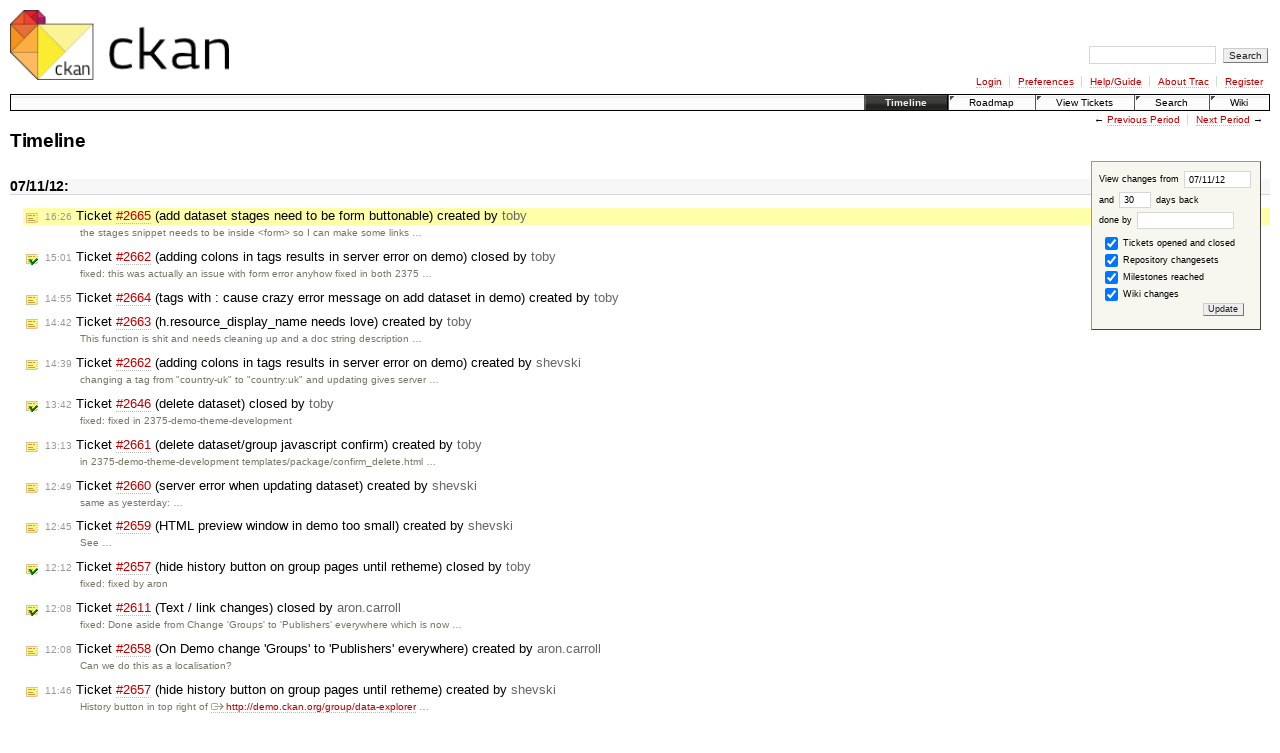

--- FILE ---
content_type: text/html; charset=utf-8
request_url: https://trac.ckan.org/timeline%3Ffrom=2012-07-11T16:26:11Z&precision=second.html
body_size: 19619
content:
<!DOCTYPE html PUBLIC "-//W3C//DTD XHTML 1.0 Strict//EN" "http://www.w3.org/TR/xhtml1/DTD/xhtml1-strict.dtd">
<html xmlns="http://www.w3.org/1999/xhtml">
  
  


  <head>
    <title>
      Timeline – CKAN
    </title>
    <meta http-equiv="Content-Type" content="text/html; charset=UTF-8" />
    <!--[if IE]><script type="text/javascript">window.location.hash = window.location.hash;</script><![endif]-->
        <link rel="search" href="search.html" />
        <link rel="help" href="wiki/TracGuide.html" />
        <link rel="alternate" href="timeline%3Fticket=on&amp;changeset=on&amp;milestone=on&amp;wiki=on&amp;max=50&amp;authors=&amp;daysback=90&amp;format=rss" type="application/rss+xml" class="rss" title="RSS Feed" />
        <link rel="next" href="timeline%3Ffrom=2012-08-11&amp;daysback=30&amp;authors=.html" title="Next Period" />
        <link rel="start" href="wiki.1.html" />
        <link rel="stylesheet" href="chrome/common/css/trac.css" type="text/css" /><link rel="stylesheet" href="chrome/common/css/timeline.css" type="text/css" />
        <link rel="prev" href="timeline%3Ffrom=2012-06-10&amp;daysback=30&amp;authors=.html" title="Previous Period" />
        <link rel="shortcut icon" href="chrome/common/trac.ico" type="image/x-icon" />
        <link rel="icon" href="chrome/common/trac.ico" type="image/x-icon" />
      <link type="application/opensearchdescription+xml" rel="search" href="search/opensearch" title="Search CKAN" />
    <script type="text/javascript" src="chrome/common/js/jquery.js"></script><script type="text/javascript" src="chrome/common/js/babel.js"></script><script type="text/javascript" src="chrome/common/js/messages/en_US.js"></script><script type="text/javascript" src="chrome/common/js/trac.js"></script><script type="text/javascript" src="chrome/common/js/search.js"></script>
    <!--[if lt IE 7]>
    <script type="text/javascript" src="/chrome/common/js/ie_pre7_hacks.js"></script>
    <![endif]-->
  </head>
  <body>
    <div id="banner">
      <div id="header">
        <a id="logo" href="http://ckan.org/"><img src="http://assets.okfn.org/p/ckan/img/ckan_logo_shortname.png" alt="CKAN Trac" height="70" /></a>
      </div>
      <form id="search" action="search.html" method="get">
        <div>
          <label for="proj-search">Search:</label>
          <input type="text" id="proj-search" name="q" size="18" value="" />
          <input type="submit" value="Search" />
        </div>
      </form>
      <div id="metanav" class="nav">
    <ul>
      <li class="first"><a href="login.html">Login</a></li><li><a href="prefs.html">Preferences</a></li><li><a href="wiki/TracGuide.html">Help/Guide</a></li><li><a href="about.html">About Trac</a></li><li class="last"><a href="register.html">Register</a></li>
    </ul>
  </div>
    </div>
    <div id="mainnav" class="nav">
    <ul>
      <li class="first active"><a href="timeline.html">Timeline</a></li><li><a href="roadmap.html">Roadmap</a></li><li><a href="report.html">View Tickets</a></li><li><a href="search.html">Search</a></li><li class="last"><a href="wiki.1.html">Wiki</a></li>
    </ul>
  </div>
    <div id="main">
      <div id="ctxtnav" class="nav">
        <h2>Context Navigation</h2>
          <ul>
              <li class="first"><span>&larr; <a class="prev" href="timeline%3Ffrom=2012-06-10&amp;daysback=30&amp;authors=.html" title="Previous Period">Previous Period</a></span></li><li class="last"><span><a class="next" href="timeline%3Ffrom=2012-08-11&amp;daysback=30&amp;authors=.html" title="Next Period">Next Period</a> &rarr;</span></li>
          </ul>
        <hr />
      </div>
    <div id="content" class="timeline">
      <h1>Timeline</h1>
      <form id="prefs" method="get" action="timeline%3Ffrom=2012-07-11T16:26:11Z&amp;precision=second.html">
       <div><label>View changes from <input type="text" size="10" name="from" value="07/11/12" /></label> <br />
        and <label><input type="text" size="3" name="daysback" value="30" /> days back</label><br />
        <label>done by <input type="text" size="16" name="authors" value="" /></label></div>
       <fieldset>
        <label>
          <input type="checkbox" name="ticket" checked="checked" /> Tickets opened and closed
        </label><label>
          <input type="checkbox" name="changeset" checked="checked" /> Repository changesets
        </label><label>
          <input type="checkbox" name="milestone" checked="checked" /> Milestones reached
        </label><label>
          <input type="checkbox" name="wiki" checked="checked" /> Wiki changes
        </label>
       </fieldset>
       <div class="buttons">
         <input type="submit" name="update" value="Update" />
       </div>
      </form>
        <h2>07/11/12: </h2>
        <dl>
            <dt class="newticket highlight">
              <a href="ticket/2665.html">
                <span class="time">16:26</span> Ticket <em title="enhancement: add dataset stages need to be form buttonable (new)">#2665</em> (add dataset stages need to be form buttonable) created
                  by <span class="author">toby</span>
              </a>
            </dt>
            <dd class="newticket highlight">
              the stages snippet needs to be inside &lt;form&gt; so I can make some links …
            </dd>
            <dt class="closedticket">
              <a href="ticket/2662.html#comment:1">
                <span class="time">15:01</span> Ticket <em title="defect: adding colons in tags results in server error on demo (closed: fixed)">#2662</em> (adding colons in tags results in server error on demo) closed
                  by <span class="author">toby</span>
              </a>
            </dt>
            <dd class="closedticket">
              fixed: this was actually an issue with form error anyhow fixed in both 2375 …
            </dd>
            <dt class="newticket">
              <a href="ticket/2664.html">
                <span class="time">14:55</span> Ticket <em title="enhancement: tags with : cause crazy error message on add dataset in demo (new)">#2664</em> (tags with : cause crazy error message on add dataset in demo) created
                  by <span class="author">toby</span>
              </a>
            </dt>
            <dd class="newticket">
            </dd>
            <dt class="newticket">
              <a href="ticket/2663.html">
                <span class="time">14:42</span> Ticket <em title="enhancement: h.resource_display_name needs love (new)">#2663</em> (h.resource_display_name needs love) created
                  by <span class="author">toby</span>
              </a>
            </dt>
            <dd class="newticket">
              This function is shit and needs cleaning up and a doc string
description …
            </dd>
            <dt class="newticket">
              <a href="ticket/2662.html">
                <span class="time">14:39</span> Ticket <em title="defect: adding colons in tags results in server error on demo (new)">#2662</em> (adding colons in tags results in server error on demo) created
                  by <span class="author">shevski</span>
              </a>
            </dt>
            <dd class="newticket">
              changing a tag from "country-uk" to "country:uk" and updating gives server …
            </dd>
            <dt class="closedticket">
              <a href="ticket/2646.html#comment:2">
                <span class="time">13:42</span> Ticket <em title="enhancement: delete dataset (closed: fixed)">#2646</em> (delete dataset) closed
                  by <span class="author">toby</span>
              </a>
            </dt>
            <dd class="closedticket">
              fixed: fixed in 2375-demo-theme-development
            </dd>
            <dt class="newticket">
              <a href="ticket/2661.html">
                <span class="time">13:13</span> Ticket <em title="enhancement: delete dataset/group javascript confirm (new)">#2661</em> (delete dataset/group javascript confirm) created
                  by <span class="author">toby</span>
              </a>
            </dt>
            <dd class="newticket">
              in 2375-demo-theme-development
templates/package/confirm_delete.html …
            </dd>
            <dt class="newticket">
              <a href="ticket/2660.html">
                <span class="time">12:49</span> Ticket <em title="defect: server error when updating dataset (new)">#2660</em> (server error when updating dataset) created
                  by <span class="author">shevski</span>
              </a>
            </dt>
            <dd class="newticket">
              same as yesterday: …
            </dd>
            <dt class="newticket">
              <a href="ticket/2659.html">
                <span class="time">12:45</span> Ticket <em title="defect: HTML preview window in demo too small (new)">#2659</em> (HTML preview window in demo too small) created
                  by <span class="author">shevski</span>
              </a>
            </dt>
            <dd class="newticket">
              See …
            </dd>
            <dt class="closedticket">
              <a href="ticket/2657.html#comment:1">
                <span class="time">12:12</span> Ticket <em title="enhancement: hide history button on group pages until retheme (closed: fixed)">#2657</em> (hide history button on group pages until retheme) closed
                  by <span class="author">toby</span>
              </a>
            </dt>
            <dd class="closedticket">
              fixed: fixed by aron
            </dd>
            <dt class="closedticket">
              <a href="ticket/2611.html#comment:3">
                <span class="time">12:08</span> Ticket <em title="enhancement: Text / link changes (closed: fixed)">#2611</em> (Text / link changes) closed
                  by <span class="author">aron.carroll</span>
              </a>
            </dt>
            <dd class="closedticket">
              fixed: Done aside from Change 'Groups' to 'Publishers' everywhere which is now …
            </dd>
            <dt class="newticket">
              <a href="ticket/2658.html">
                <span class="time">12:08</span> Ticket <em title="enhancement: On Demo change 'Groups' to 'Publishers' everywhere (new)">#2658</em> (On Demo change 'Groups' to 'Publishers' everywhere) created
                  by <span class="author">aron.carroll</span>
              </a>
            </dt>
            <dd class="newticket">
              Can we do this as a localisation?
            </dd>
            <dt class="newticket">
              <a href="ticket/2657.html">
                <span class="time">11:46</span> Ticket <em title="enhancement: hide history button on group pages until retheme (new)">#2657</em> (hide history button on group pages until retheme) created
                  by <span class="author">shevski</span>
              </a>
            </dt>
            <dd class="newticket">
              History button in top right of <a class="ext-link" href="http://demo.ckan.org/group/data-explorer"><span class="icon">​</span>http://demo.ckan.org/group/data-explorer</a> …
            </dd>
            <dt class="closedticket">
              <a href="ticket/2653.html#comment:1">
                <span class="time">11:12</span> Ticket <em title="enhancement: Requesting file upload authentication fails on demo (closed: fixed)">#2653</em> (Requesting file upload authentication fails on demo) closed
                  by <span class="author">toby</span>
              </a>
            </dt>
            <dd class="closedticket">
              fixed: config issue resolved
            </dd>
            <dt class="closedticket">
              <a href="ticket/2655.html#comment:1">
                <span class="time">10:18</span> Ticket <em title="defect: updating datasets loses data (closed: fixed)">#2655</em> (updating datasets loses data) closed
                  by <span class="author">toby</span>
              </a>
            </dt>
            <dd class="closedticket">
              fixed
            </dd>
            <dt class="newticket">
              <a href="ticket/2656.html">
                <span class="time">10:05</span> Ticket <em title="defect: Feed with few results has bad paging link, causing exception (new)">#2656</em> (Feed with few results has bad paging link, causing exception) created
                  by <span class="author">dread</span>
              </a>
            </dt>
            <dd class="newticket">
              This page <a class="ext-link" href="http://thedatahub.org/feeds/custom.atom?q=wombat"><span class="icon">​</span>http://thedatahub.org/feeds/custom.atom?q=wombat</a> has 0 results …
            </dd>
            <dt class="newticket">
              <a href="ticket/2655.html">
                <span class="time">09:38</span> Ticket <em title="defect: updating datasets loses data (new)">#2655</em> (updating datasets loses data) created
                  by <span class="author">shevski</span>
              </a>
            </dt>
            <dd class="newticket">
              Editing and saving a resource wipes the data from the dataset. Happened …
            </dd>
            <dt class="closedticket">
              <a href="ticket/2645.html#comment:1">
                <span class="time">08:45</span> Ticket <em title="enhancement: Update server setup to use local files (closed: fixed)">#2645</em> (Update server setup to use local files) closed
                  by <span class="author">johnglover</span>
              </a>
            </dt>
            <dd class="closedticket">
              fixed
            </dd>
        </dl>
        <h2>07/10/12: </h2>
        <dl>
            <dt class="newticket">
              <a href="ticket/2654.html">
                <span class="time">18:11</span> Ticket <em title="enhancement: UI support for ordering groups on group_read page (new)">#2654</em> (UI support for ordering groups on group_read page) created
                  by <span class="author">ross</span>
              </a>
            </dt>
            <dd class="newticket">
              The group_index page has no support in WUI for ordering the groups …
            </dd>
            <dt class="closedticket">
              <a href="ticket/2650.html#comment:1">
                <span class="time">18:08</span> Ticket <em title="enhancement: Description on resources not rendered as markdown (closed: fixed)">#2650</em> (Description on resources not rendered as markdown) closed
                  by <span class="author">ross</span>
              </a>
            </dt>
            <dd class="closedticket">
              fixed
            </dd>
            <dt class="newticket">
              <a href="ticket/2653.html">
                <span class="time">16:41</span> Ticket <em title="enhancement: Requesting file upload authentication fails on demo (new)">#2653</em> (Requesting file upload authentication fails on demo) created
                  by <span class="author">aron.carroll</span>
              </a>
            </dt>
            <dd class="newticket">
              Try: <a class="ext-link" href="../localhost:5000/api/storage/auth/form/photo-of-a-duck.html"><span class="icon">​</span>http://localhost:5000/api/storage/auth/form/photo-of-a-duck</a>
Gets:
 …
            </dd>
            <dt class="newticket">
              <a href="ticket/2652.html">
                <span class="time">16:21</span> Ticket <em title="enhancement: get qa working with the demo (new)">#2652</em> (get qa working with the demo) created
                  by <span class="author">toby</span>
              </a>
            </dt>
            <dd class="newticket">
            </dd>
            <dt class="newticket">
              <a href="ticket/2651.html">
                <span class="time">12:28</span> Ticket <em title="enhancement: Check support for TSV which doesn't appear to work well. (new)">#2651</em> (Check support for TSV which doesn't appear to work well.) created
                  by <span class="author">ross</span>
              </a>
            </dt>
            <dd class="newticket">
              TSV support doesn't seem to work very well, may be the mimetype ( …
            </dd>
            <dt class="newticket">
              <a href="ticket/2650.html">
                <span class="time">12:25</span> Ticket <em title="enhancement: Description on resources not rendered as markdown (new)">#2650</em> (Description on resources not rendered as markdown) created
                  by <span class="author">ross</span>
              </a>
            </dt>
            <dd class="newticket">
              When a resource doesn't have a description, it is rendered as markdown …
            </dd>
            <dt class="newticket">
              <a href="ticket/2649.html">
                <span class="time">12:25</span> Ticket <em title="enhancement: Description on resources not rendered as markdown (new)">#2649</em> (Description on resources not rendered as markdown) created
                  by <span class="author">ross</span>
              </a>
            </dt>
            <dd class="newticket">
              When a resource doesn't have a description, it is rendered as markdown …
            </dd>
            <dt class="newticket">
              <a href="ticket/2648.html">
                <span class="time">11:51</span> Ticket <em title="enhancement: Add file upload to the demo site (new)">#2648</em> (Add file upload to the demo site) created
                  by <span class="author">aron.carroll</span>
              </a>
            </dt>
            <dd class="newticket">
            </dd>
            <dt class="newticket">
              <a href="ticket/2647.html">
                <span class="time">11:42</span> Ticket <em title="enhancement: api bullshit button (new)">#2647</em> (api bullshit button) created
                  by <span class="author">toby</span>
              </a>
            </dt>
            <dd class="newticket">
              make it as a snippet calling thing like aron would love
            </dd>
            <dt class="newticket">
              <a href="ticket/2646.html">
                <span class="time">11:41</span> Ticket <em title="enhancement: delete dataset (new)">#2646</em> (delete dataset) created
                  by <span class="author">toby</span>
              </a>
            </dt>
            <dd class="newticket">
              make it so
            </dd>
            <dt class="newticket">
              <a href="ticket/2645.html">
                <span class="time">10:31</span> Ticket <em title="enhancement: Update server setup to use local files (new)">#2645</em> (Update server setup to use local files) created
                  by <span class="author">johnglover</span>
              </a>
            </dt>
            <dd class="newticket">
              Server setup scripts need to have two distinct steps:
1) Download all …
            </dd>
            <dt class="newticket">
              <a href="ticket/2644.html">
                <span class="time">09:00</span> Ticket <em title="enhancement: user dashboard for demo theme (new)">#2644</em> (user dashboard for demo theme) created
                  by <span class="author">toby</span>
              </a>
            </dt>
            <dd class="newticket">
              we now have a user dashboard that needs theming not sure if we need sam to …
            </dd>
        </dl>
        <h2>07/09/12: </h2>
        <dl>
            <dt class="newticket">
              <a href="ticket/2643.html">
                <span class="time">15:44</span> Ticket <em title="enhancement: Demo homepage redesign (new)">#2643</em> (Demo homepage redesign) created
                  by <span class="author">aron.carroll</span>
              </a>
            </dt>
            <dd class="newticket">
              Discussion:
 …
            </dd>
            <dt class="newticket">
              <a href="ticket/2642.html">
                <span class="time">15:03</span> Ticket <em title="enhancement: Adapt harvest frontend to new theme (new)">#2642</em> (Adapt harvest frontend to new theme) created
                  by <span class="author">amercader</span>
              </a>
            </dt>
            <dd class="newticket">
            </dd>
            <dt class="newticket">
              <a href="ticket/2641.html">
                <span class="time">15:02</span> Ticket <em title="enhancement: Adapt spatial widgets to new theme (new)">#2641</em> (Adapt spatial widgets to new theme) created
                  by <span class="author">amercader</span>
              </a>
            </dt>
            <dd class="newticket">
              Dataset extent map and spatial filter need to adapted to the new theme, as …
            </dd>
            <dt class="newticket">
              <a href="ticket/2640.html">
                <span class="time">14:58</span> Ticket <em title="enhancement: Update recline on the demo site (new)">#2640</em> (Update recline on the demo site) created
                  by <span class="author">amercader</span>
              </a>
            </dt>
            <dd class="newticket">
              Depends on <a class="closed ticket" href="ticket/2639.html" title="enhancement: Update recline version for 1.8 release (closed: fixed)">#2639</a>
            </dd>
            <dt class="newticket">
              <a href="ticket/2639.html">
                <span class="time">14:56</span> Ticket <em title="enhancement: Update recline version for 1.8 release (new)">#2639</em> (Update recline version for 1.8 release) created
                  by <span class="author">amercader</span>
              </a>
            </dt>
            <dd class="newticket">
              New recline version has significant improvements like the <a class="missing wiki">SlickGrid?</a> based …
            </dd>
            <dt class="newticket">
              <a href="ticket/2638.html">
                <span class="time">14:36</span> Ticket <em title="enhancement: add a get from request param helper function (new)">#2638</em> (add a get from request param helper function) created
                  by <span class="author">toby</span>
              </a>
            </dt>
            <dd class="newticket">
            </dd>
            <dt class="newticket">
              <a href="ticket/2637.html">
                <span class="time">12:00</span> Ticket <em title="enhancement: Submit search form when user changes sort order (new)">#2637</em> (Submit search form when user changes sort order) created
                  by <span class="author">aron.carroll</span>
              </a>
            </dt>
            <dd class="newticket">
            </dd>
            <dt class="newticket">
              <a href="ticket/2636.html">
                <span class="time">11:59</span> Ticket <em title="enhancement: Style activity stream in user profile (new)">#2636</em> (Style activity stream in user profile) created
                  by <span class="author">aron.carroll</span>
              </a>
            </dt>
            <dd class="newticket">
            </dd>
            <dt class="closedticket">
              <a href="ticket/2418.html#comment:3">
                <span class="time">11:38</span> Ticket <em title="enhancement: Facets disappear once selected (closed: fixed)">#2418</em> (Facets disappear once selected) closed
                  by <span class="author">aron.carroll</span>
              </a>
            </dt>
            <dd class="closedticket">
              fixed
            </dd>
            <dt class="closedticket">
              <a href="ticket/2624.html#comment:4">
                <span class="time">11:01</span> Ticket <em title="enhancement: Organizations breaks dataset tag editing (closed: fixed)">#2624</em> (Organizations breaks dataset tag editing) closed
                  by <span class="author">seanh</span>
              </a>
            </dt>
            <dd class="closedticket">
              fixed
            </dd>
            <dt class="closedticket">
              <a href="ticket/2633.html#comment:1">
                <span class="time">10:37</span> Ticket <em title="enhancement: for dev always look for templates (closed: fixed)">#2633</em> (for dev always look for templates) closed
                  by <span class="author">toby</span>
              </a>
            </dt>
            <dd class="closedticket">
              fixed
            </dd>
            <dt class="newticket">
              <a href="ticket/2635.html">
                <span class="time">10:23</span> Ticket <em title="enhancement: Non-destructive SOLR reindex (new)">#2635</em> (Non-destructive SOLR reindex) created
                  by <span class="author">dread</span>
              </a>
            </dt>
            <dd class="newticket">
              You can't run the search-index reindex on a live server because it will …
            </dd>
            <dt class="newticket">
              <a href="ticket/2634.html">
                <span class="time">10:04</span> Ticket <em title="enhancement: change log - helper function limited in 1.8 (new)">#2634</em> (change log - helper function limited in 1.8) created
                  by <span class="author">toby</span>
              </a>
            </dt>
            <dd class="newticket">
              make sure documented
            </dd>
            <dt class="newticket">
              <a href="ticket/2633.html">
                <span class="time">10:00</span> Ticket <em title="enhancement: for dev always look for templates (new)">#2633</em> (for dev always look for templates) created
                  by <span class="author">toby</span>
              </a>
            </dt>
            <dd class="newticket">
              so we find newly created templates
            </dd>
            <dt class="newticket">
              <a href="ticket/2632.html">
                <span class="time">09:56</span> Ticket <em title="enhancement: check allowed helpers exist (new)">#2632</em> (check allowed helpers exist) created
                  by <span class="author">toby</span>
              </a>
            </dt>
            <dd class="newticket">
              in lib helpers make sure the allowed function lists functions exist or …
            </dd>
            <dt class="newticket">
              <a href="ticket/2631.html">
                <span class="time">09:32</span> Ticket <em title="enhancement: Style activity stream in user profile (new)">#2631</em> (Style activity stream in user profile) created
                  by <span class="author">aron.carroll</span>
              </a>
            </dt>
            <dd class="newticket">
            </dd>
            <dt class="closedticket">
              <a href="ticket/2443.html#comment:3">
                <span class="time">09:04</span> Ticket <em title="enhancement: Create demo dataset data (resource) page (closed: fixed)">#2443</em> (Create demo dataset data (resource) page) closed
                  by <span class="author">aron.carroll</span>
              </a>
            </dt>
            <dd class="closedticket">
              fixed
            </dd>
        </dl>
        <h2>07/06/12: </h2>
        <dl>
            <dt class="newticket">
              <a href="ticket/2630.html">
                <span class="time">14:57</span> Ticket <em title="enhancement: UPdate docs after IDatasetForm schema change (new)">#2630</em> (UPdate docs after IDatasetForm schema change) created
                  by <span class="author">seanh</span>
              </a>
            </dt>
            <dd class="newticket">
            </dd>
            <dt class="newticket">
              <a href="ticket/2629.html">
                <span class="time">14:55</span> Ticket <em title="enhancement: Move ckanext-examplevocabs into master and document (new)">#2629</em> (Move ckanext-examplevocabs into master and document) created
                  by <span class="author">seanh</span>
              </a>
            </dt>
            <dd class="newticket">
            </dd>
            <dt class="newticket">
              <a href="ticket/2628.html">
                <span class="time">14:37</span> Ticket <em title="enhancement: Add docs for upgrading a source install (new)">#2628</em> (Add docs for upgrading a source install) created
                  by <span class="author">seanh</span>
              </a>
            </dt>
            <dd class="newticket">
            </dd>
            <dt class="newticket">
              <a href="ticket/2627.html">
                <span class="time">12:08</span> Ticket <em title="defect: IDatasetForm.form_to_db_schema() is not called (new)">#2627</em> (IDatasetForm.form_to_db_schema() is not called) created
                  by <span class="author">seanh</span>
              </a>
            </dt>
            <dd class="newticket">
              IDatasetForm's form_to_db_schema() method is not getting called by ckan
            </dd>
        </dl>
        <h2>07/05/12: </h2>
        <dl>
            <dt class="closedticket">
              <a href="ticket/2610.html#comment:2">
                <span class="time">15:17</span> Ticket <em title="enhancement: Text / link changes (closed: duplicate)">#2610</em> (Text / link changes) closed
                  by <span class="author">aron.carroll</span>
              </a>
            </dt>
            <dd class="closedticket">
              duplicate: Replaced by <a class="closed ticket" href="ticket/2611.html" title="enhancement: Text / link changes (closed: fixed)">#2611</a>
            </dd>
            <dt class="closedticket">
              <a href="ticket/2626.html#comment:1">
                <span class="time">14:50</span> Ticket <em title="enhancement: ff render issue in edit dataset (closed: invalid)">#2626</em> (ff render issue in edit dataset) closed
                  by <span class="author">toby</span>
              </a>
            </dt>
            <dd class="closedticket">
              invalid
            </dd>
            <dt class="newticket">
              <a href="ticket/2626.html">
                <span class="time">14:43</span> Ticket <em title="enhancement: ff render issue in edit dataset (new)">#2626</em> (ff render issue in edit dataset) created
                  by <span class="author">toby</span>
              </a>
            </dt>
            <dd class="newticket">
              <a class="ext-link" href="http://localhost:5000/dataset/edit/2010-nigeria-budget"><span class="icon">​</span>http://localhost:5000/dataset/edit/2010-nigeria-budget</a>
the edit url …
            </dd>
            <dt class="closedticket">
              <a href="ticket/2522.html#comment:1">
                <span class="time">14:38</span> Ticket <em title="enhancement: view user gatavar not sqaure (closed: fixed)">#2522</em> (view user gatavar not sqaure) closed
                  by <span class="author">aron.carroll</span>
              </a>
            </dt>
            <dd class="closedticket">
              fixed
            </dd>
            <dt class="closedticket">
              <a href="ticket/2525.html#comment:2">
                <span class="time">14:09</span> Ticket <em title="enhancement: Demo theme should auto-generate slugs on forms (closed: fixed)">#2525</em> (Demo theme should auto-generate slugs on forms) closed
                  by <span class="author">aron.carroll</span>
              </a>
            </dt>
            <dd class="closedticket">
              fixed
            </dd>
            <dt class="closedticket">
              <a href="ticket/2561.html#comment:2">
                <span class="time">14:08</span> Ticket <em title="enhancement: Demo theme edit dataset is missing functionality (closed: fixed)">#2561</em> (Demo theme edit dataset is missing functionality) closed
                  by <span class="author">aron.carroll</span>
              </a>
            </dt>
            <dd class="closedticket">
              fixed
            </dd>
        </dl>
        <h2>07/04/12: </h2>
        <dl>
            <dt class="closedticket">
              <a href="ticket/2438.html#comment:6">
                <span class="time">12:46</span> Ticket <em title="enhancement: resource_search action not accessible via GET request (closed: fixed)">#2438</em> (resource_search action not accessible via GET request) closed
                  by <span class="author">amercader</span>
              </a>
            </dt>
            <dd class="closedticket">
              fixed
            </dd>
            <dt class="closedticket">
              <a href="ticket/1678.html#comment:4">
                <span class="time">12:42</span> Ticket <em title="enhancement: Make synchronous search the default behaviour (closed: fixed)">#1678</em> (Make synchronous search the default behaviour) closed
                  by <span class="author">amercader</span>
              </a>
            </dt>
            <dd class="closedticket">
              fixed
            </dd>
        </dl>
        <h2>07/03/12: </h2>
        <dl>
            <dt class="closedticket">
              <a href="ticket/2428.html#comment:8">
                <span class="time">11:21</span> Ticket <em title="enhancement: Reduce/sort out CKAN's dependencies (closed: fixed)">#2428</em> (Reduce/sort out CKAN's dependencies) closed
                  by <span class="author">seanh</span>
              </a>
            </dt>
            <dd class="closedticket">
              fixed: Merged. The only thing I didn't do was add a test case that runs pip …
            </dd>
            <dt class="closedticket">
              <a href="ticket/2289.html#comment:7">
                <span class="time">11:15</span> Ticket <em title="defect: Flash messages are not being translated? (closed: fixed)">#2289</em> (Flash messages are not being translated?) closed
                  by <span class="author">toby</span>
              </a>
            </dt>
            <dd class="closedticket">
              fixed
            </dd>
            <dt class="closedticket">
              <a href="ticket/2439.html#comment:10">
                <span class="time">05:59</span> Ticket <em title="defect: tag_search and tag_autocomplete not fully available via GET request (closed: fixed)">#2439</em> (tag_search and tag_autocomplete not fully available via GET request) closed
                  by <span class="author">ross</span>
              </a>
            </dt>
            <dd class="closedticket">
              fixed
            </dd>
            <dt class="closedticket">
              <a href="ticket/2601.html#comment:6">
                <span class="time">04:56</span> Ticket <em title="defect: 500 Server Error when editing datasets with organizations plugins enabled (closed: fixed)">#2601</em> (500 Server Error when editing datasets with organizations plugins enabled) closed
                  by <span class="author">ross</span>
              </a>
            </dt>
            <dd class="closedticket">
              fixed
            </dd>
        </dl>
        <h2>07/02/12: </h2>
        <dl>
            <dt class="closedticket">
              <a href="ticket/1434.html#comment:9">
                <span class="time">16:18</span> Ticket <em title="enhancement: Add i18n strings from extensions (closed: fixed)">#1434</em> (Add i18n strings from extensions) closed
                  by <span class="author">seanh</span>
              </a>
            </dt>
            <dd class="closedticket">
              fixed
            </dd>
            <dt class="closedticket">
              <a href="ticket/2290.html#comment:4">
                <span class="time">14:13</span> Ticket <em title="defect: Mark facet titles in search pages for translation (closed: fixed)">#2290</em> (Mark facet titles in search pages for translation) closed
                  by <span class="author">seanh</span>
              </a>
            </dt>
            <dd class="closedticket">
              fixed
            </dd>
            <dt class="newticket">
              <a href="ticket/2625.html">
                <span class="time">13:48</span> Ticket <em title="enhancement: Add i18n strings from non-core but supported extensions to ckan.pot file (new)">#2625</em> (Add i18n strings from non-core but supported extensions to ckan.pot file) created
                  by <span class="author">seanh</span>
              </a>
            </dt>
            <dd class="newticket">
              Have to decide which non-core extensions are going to be supported first.
            </dd>
            <dt class="closedticket">
              <a href="ticket/2615.html#comment:1">
                <span class="time">13:16</span> Ticket <em title="enhancement: Add activity stream activity when a user starts to follow something (closed: fixed)">#2615</em> (Add activity stream activity when a user starts to follow something) closed
                  by <span class="author">seanh</span>
              </a>
            </dt>
            <dd class="closedticket">
              fixed
            </dd>
            <dt class="closedticket">
              <a href="ticket/2592.html#comment:3">
                <span class="time">13:15</span> Ticket <em title="enhancement: Update and simplify source install instructions (closed: fixed)">#2592</em> (Update and simplify source install instructions) closed
                  by <span class="author">seanh</span>
              </a>
            </dt>
            <dd class="closedticket">
              fixed
            </dd>
            <dt class="closedticket">
              <a href="ticket/2623.html#comment:2">
                <span class="time">12:33</span> Ticket <em title="enhancement: Organization join/authorization buttons weirdness (closed: invalid)">#2623</em> (Organization join/authorization buttons weirdness) closed
                  by <span class="author">seanh</span>
              </a>
            </dt>
            <dd class="closedticket">
              invalid: Works if you remember to enable publisher_auth (the Authorization button …
            </dd>
            <dt class="newticket">
              <a href="ticket/2624.html">
                <span class="time">10:53</span> Ticket <em title="enhancement: Organizations breaks dataset tag editing (new)">#2624</em> (Organizations breaks dataset tag editing) created
                  by <span class="author">seanh</span>
              </a>
            </dt>
            <dd class="newticket">
              Enable the organizations and organizations_dataset plugins, login to ckan, …
            </dd>
            <dt class="closedticket">
              <a href="ticket/1732.html#comment:6">
                <span class="time">10:19</span> Ticket <em title="enhancement: Update CKAN's search for taxonomies (closed: fixed)">#1732</em> (Update CKAN's search for taxonomies) closed
                  by <span class="author">johnglover</span>
              </a>
            </dt>
            <dd class="closedticket">
              fixed
            </dd>
            <dt class="closedticket">
              <a href="ticket/2389.html#comment:5">
                <span class="time">09:43</span> Ticket <em title="defect: More robust handling of DataExplorer errors (closed: fixed)">#2389</em> (More robust handling of DataExplorer errors) closed
                  by <span class="author">amercader</span>
              </a>
            </dt>
            <dd class="closedticket">
              fixed
            </dd>
            <dt class="closedticket">
              <a href="ticket/2472.html#comment:7">
                <span class="time">09:43</span> Ticket <em title="enhancement: clean up datastore controller to get rid of datastore_url enables checks (closed: fixed)">#2472</em> (clean up datastore controller to get rid of datastore_url enables checks) closed
                  by <span class="author">amercader</span>
              </a>
            </dt>
            <dd class="closedticket">
              fixed
            </dd>
            <dt class="newticket">
              <a href="ticket/2623.html">
                <span class="time">09:21</span> Ticket <em title="enhancement: Organization join/authorization buttons weirdness (new)">#2623</em> (Organization join/authorization buttons weirdness) created
                  by <span class="author">seanh</span>
              </a>
            </dt>
            <dd class="newticket">
              Enable the organizations and organizations_dataset plugins. Start CKAN. …
            </dd>
            <dt class="closedticket">
              <a href="ticket/2598.html#comment:2">
                <span class="time">08:42</span> Ticket <em title="enhancement: stages css broken in FF (closed: fixed)">#2598</em> (stages css broken in FF) closed
                  by <span class="author">aron.carroll</span>
              </a>
            </dt>
            <dd class="closedticket">
              fixed
            </dd>
        </dl>
        <h2>06/29/12: </h2>
        <dl>
            <dt class="closedticket">
              <a href="ticket/2467.html#comment:4">
                <span class="time">14:58</span> Ticket <em title="defect: Fix stats extension frontend (closed: fixed)">#2467</em> (Fix stats extension frontend) closed
                  by <span class="author">amercader</span>
              </a>
            </dt>
            <dd class="closedticket">
              fixed: Fixed (mainly by Aron)
            </dd>
            <dt class="closedticket">
              <a href="ticket/2604.html#comment:2">
                <span class="time">11:14</span> Ticket <em title="enhancement: Add Requests as requirement for tests (closed: fixed)">#2604</em> (Add Requests as requirement for tests) closed
                  by <span class="author">amercader</span>
              </a>
            </dt>
            <dd class="closedticket">
              fixed
            </dd>
            <dt class="closedticket">
              <a href="ticket/2515.html#comment:3">
                <span class="time">11:06</span> Ticket <em title="enhancement: Related tab doesn't look selected when selected (closed: fixed)">#2515</em> (Related tab doesn't look selected when selected) closed
                  by <span class="author">ross</span>
              </a>
            </dt>
            <dd class="closedticket">
              fixed
            </dd>
            <dt class="closedticket">
              <a href="ticket/2514.html#comment:2">
                <span class="time">08:47</span> Ticket <em title="enhancement: Follow/unfollow button looks weird (closed: wontfix)">#2514</em> (Follow/unfollow button looks weird) closed
                  by <span class="author">ross</span>
              </a>
            </dt>
            <dd class="closedticket">
              wontfix: I'm going to close this as it is not safely in Aron's hands for the new …
            </dd>
        </dl>
        <h2>06/28/12: </h2>
        <dl>
            <dt class="newticket">
              <a href="ticket/2622.html">
                <span class="time">16:56</span> Ticket <em title="defect: Login fails in Opera 12 (new)">#2622</em> (Login fails in Opera 12) created
                  by <span class="author">seanh</span>
              </a>
            </dt>
            <dd class="newticket">
              Try to login to CKAN using Opera 12, get "Login failed. Bad username or …
            </dd>
            <dt class="newticket">
              <a href="ticket/2621.html">
                <span class="time">16:22</span> Ticket <em title="refactor: Remove the deprecated 'fields' parameter from tag_search and ... (new)">#2621</em> (Remove the deprecated 'fields' parameter from tag_search and ...) created
                  by <span class="author">icmurray</span>
              </a>
            </dt>
            <dd class="newticket">
              This was deprecated in 1.8 as it wasn't accessible via GET requests due to …
            </dd>
            <dt class="closedticket">
              <a href="ticket/2609.html#comment:1">
                <span class="time">16:17</span> Ticket <em title="enhancement: Demo theme errors when creating a dataset without a resource (closed: fixed)">#2609</em> (Demo theme errors when creating a dataset without a resource) closed
                  by <span class="author">toby</span>
              </a>
            </dt>
            <dd class="closedticket">
              fixed: fixed in demo branch
            </dd>
            <dt class="newticket">
              <a href="ticket/2620.html">
                <span class="time">15:36</span> Ticket <em title="enhancement: Pass a  related item into the dataset tempate (new)">#2620</em> (Pass a  related item into the dataset tempate) created
                  by <span class="author">aron.carroll</span>
              </a>
            </dt>
            <dd class="newticket">
              See the related sidebar box
 …
            </dd>
            <dt class="newticket">
              <a href="ticket/2619.html">
                <span class="time">11:49</span> Ticket <em title="enhancement: Omit private datasets from public activity streams (new)">#2619</em> (Omit private datasets from public activity streams) created
                  by <span class="author">seanh</span>
              </a>
            </dt>
            <dd class="newticket">
              Activities about private datasets should not appear in public activity …
            </dd>
            <dt class="closedticket">
              <a href="ticket/2305.html#comment:12">
                <span class="time">10:36</span> Ticket <em title="enhancement: User dashboard with private consolidated activity stream (closed: fixed)">#2305</em> (User dashboard with private consolidated activity stream) closed
                  by <span class="author">seanh</span>
              </a>
            </dt>
            <dd class="closedticket">
              fixed: Implemented by Sven
            </dd>
            <dt class="newticket">
              <a href="ticket/2618.html">
                <span class="time">10:07</span> Ticket <em title="enhancement: allow nested js resources (new)">#2618</em> (allow nested js resources) created
                  by <span class="author">toby</span>
              </a>
            </dt>
            <dd class="newticket">
            </dd>
            <dt class="newticket">
              <a href="ticket/2617.html">
                <span class="time">09:19</span> Ticket <em title="enhancement: Move data preview into demo (new)">#2617</em> (Move data preview into demo) created
                  by <span class="author">aron.carroll</span>
              </a>
            </dt>
            <dd class="newticket">
            </dd>
            <dt class="newticket">
              <a href="ticket/2616.html">
                <span class="time">09:18</span> Ticket <em title="enhancement: Improve display of split stages in demo (new)">#2616</em> (Improve display of split stages in demo) created
                  by <span class="author">aron.carroll</span>
              </a>
            </dt>
            <dd class="newticket">
              Currently stages of the same colour blur together, these could do with a …
            </dd>
            <dt class="closedticket">
              <a href="ticket/2532.html#comment:6">
                <span class="time">09:07</span> Ticket <em title="enhancement: show activity steam for user no js (closed: fixed)">#2532</em> (show activity steam for user no js) closed
                  by <span class="author">toby</span>
              </a>
            </dt>
            <dd class="closedticket">
              fixed: see void now
            </dd>
            <dt class="newticket">
              <a href="ticket/2615.html">
                <span class="time">09:04</span> Ticket <em title="enhancement: Add activity stream activity when a user starts to follow something (new)">#2615</em> (Add activity stream activity when a user starts to follow something) created
                  by <span class="author">seanh</span>
              </a>
            </dt>
            <dd class="newticket">
            </dd>
        </dl>
        <h2>06/27/12: </h2>
        <dl>
            <dt class="closedticket">
              <a href="ticket/2588.html#comment:1">
                <span class="time">17:17</span> Ticket <em title="enhancement: search index for new package (closed: fixed)">#2588</em> (search index for new package) closed
                  by <span class="author">toby</span>
              </a>
            </dt>
            <dd class="closedticket">
              fixed
            </dd>
            <dt class="newticket">
              <a href="ticket/2614.html">
                <span class="time">16:52</span> Ticket <em title="enhancement: improve the documentation around less/node (new)">#2614</em> (improve the documentation around less/node) created
                  by <span class="author">toby</span>
              </a>
            </dt>
            <dd class="newticket">
              needs to move to a better home
better ubuntu install instructions plus …
            </dd>
            <dt class="newticket">
              <a href="ticket/2613.html">
                <span class="time">16:24</span> Ticket <em title="enhancement: Javascript functionality (new)">#2613</em> (Javascript functionality) created
                  by <span class="author">shevski</span>
              </a>
            </dt>
            <dd class="newticket">
              1. file uploads on dataset creation
 2. create dataset validation
 3. …
            </dd>
            <dt class="closedticket">
              <a href="ticket/2591.html#comment:1">
                <span class="time">16:06</span> Ticket <em title="enhancement: postgres unicode problems postgres v9.1.4 (closed: fixed)">#2591</em> (postgres unicode problems postgres v9.1.4) closed
                  by <span class="author">toby</span>
              </a>
            </dt>
            <dd class="closedticket">
              fixed
            </dd>
            <dt class="newticket">
              <a href="ticket/2612.html">
                <span class="time">15:49</span> Ticket <em title="enhancement: Hide options based on auth (new)">#2612</em> (Hide options based on auth) created
                  by <span class="author">shevski</span>
              </a>
            </dt>
            <dd class="newticket">
              For example, hide the 'edit' button on user profiles …
            </dd>
            <dt class="newticket">
              <a href="ticket/2611.html">
                <span class="time">15:25</span> Ticket <em title="enhancement: Text / link changes (new)">#2611</em> (Text / link changes) created
                  by <span class="author">shevski</span>
              </a>
            </dt>
            <dd class="newticket">
              In the footer:
Change 'Powered by <a class="missing wiki">CityData?</a>' to Powered by <a class="missing wiki">DataSuite?</a> (with …
            </dd>
            <dt class="newticket">
              <a href="ticket/2610.html">
                <span class="time">15:25</span> Ticket <em title="enhancement: Text / link changes (new)">#2610</em> (Text / link changes) created
                  by <span class="author">shevski</span>
              </a>
            </dt>
            <dd class="newticket">
              In the footer:
Change 'Powered by <a class="missing wiki">CityData?</a>' to Powered by <a class="missing wiki">DataSuite?</a> (with …
            </dd>
            <dt class="closedticket">
              <a href="ticket/1471.html#comment:7">
                <span class="time">15:17</span> Ticket <em title="enhancement: Be compatible with new ubuntu release in April (closed: fixed)">#1471</em> (Be compatible with new ubuntu release in April) closed
                  by <span class="author">seanh</span>
              </a>
            </dt>
            <dd class="closedticket">
              fixed
            </dd>
            <dt class="closedticket">
              <a href="ticket/2435.html#comment:4">
                <span class="time">15:17</span> Ticket <em title="defect: ckanext-qa doesn't work with CKAN 1.7+ (closed: worksforme)">#2435</em> (ckanext-qa doesn't work with CKAN 1.7+) closed
                  by <span class="author">seanh</span>
              </a>
            </dt>
            <dd class="closedticket">
              worksforme
            </dd>
            <dt class="newticket">
              <a href="ticket/2609.html">
                <span class="time">15:16</span> Ticket <em title="enhancement: Demo theme errors when creating a dataset without a resource (new)">#2609</em> (Demo theme errors when creating a dataset without a resource) created
                  by <span class="author">aron.carroll</span>
              </a>
            </dt>
            <dd class="newticket">
              1. Complete step one of add dataset
2. Click next without adding any …
            </dd>
            <dt class="newticket">
              <a href="ticket/2608.html">
                <span class="time">14:19</span> Ticket <em title="refactor: Uploading a file to a resource hangs (new)">#2608</em> (Uploading a file to a resource hangs) created
                  by <span class="author">seanh</span>
              </a>
            </dt>
            <dd class="newticket">
              I'm not seeing any javascript or python error, the upload just hangs.
            </dd>
            <dt class="closedticket">
              <a href="ticket/2602.html#comment:2">
                <span class="time">14:05</span> Ticket <em title="defect: Users can set a dataset's organization to None, and then they cannot edit ... (closed: fixed)">#2602</em> (Users can set a dataset's organization to None, and then they cannot edit ...) closed
                  by <span class="author">ross</span>
              </a>
            </dt>
            <dd class="closedticket">
              fixed: After merging the 2601 fix the user can no longer set None as the …
            </dd>
            <dt class="newticket">
              <a href="ticket/2607.html">
                <span class="time">13:30</span> Ticket <em title="defect: 'Upload a file' appears on resource form when storage not enabled (new)">#2607</em> ('Upload a file' appears on resource form when storage not enabled) created
                  by <span class="author">seanh</span>
              </a>
            </dt>
            <dd class="newticket">
              if the user tries to upload a file they will get "Failed to get …
            </dd>
            <dt class="closedticket">
              <a href="ticket/2606.html#comment:1">
                <span class="time">12:12</span> Ticket <em title="enhancement: make fanstatic use full path (closed: fixed)">#2606</em> (make fanstatic use full path) closed
                  by <span class="author">toby</span>
              </a>
            </dt>
            <dd class="closedticket">
              fixed
            </dd>
            <dt class="newticket">
              <a href="ticket/2606.html">
                <span class="time">11:19</span> Ticket <em title="enhancement: make fanstatic use full path (new)">#2606</em> (make fanstatic use full path) created
                  by <span class="author">toby</span>
              </a>
            </dt>
            <dd class="newticket">
              ckan/main not main
            </dd>
            <dt class="newticket">
              <a href="ticket/2605.html">
                <span class="time">10:30</span> Ticket <em title="enhancement: Problem with user.get_groups (new)">#2605</em> (Problem with user.get_groups) created
                  by <span class="author">ross</span>
              </a>
            </dt>
            <dd class="newticket">
              From DR at DGU
Basically get_groups() appears to cache its results, but …
            </dd>
            <dt class="closedticket">
              <a href="ticket/2600.html#comment:6">
                <span class="time">10:11</span> Ticket <em title="defect: Replace broken &#34;Login to Add an Organization&#34; button (closed: fixed)">#2600</em> (Replace broken "Login to Add an Organization" button) closed
                  by <span class="author">seanh</span>
              </a>
            </dt>
            <dd class="closedticket">
              fixed
            </dd>
            <dt class="newticket">
              <a href="ticket/2604.html">
                <span class="time">09:43</span> Ticket <em title="enhancement: Add Requests as requirement for tests (new)">#2604</em> (Add Requests as requirement for tests) created
                  by <span class="author">amercader</span>
              </a>
            </dt>
            <dd class="newticket">
              Requests (<a class="ext-link" href="http://python-requests.org"><span class="icon">​</span>http://python-requests.org</a>) is really useful to deal with http …
            </dd>
        </dl>
        <h2>06/26/12: </h2>
        <dl>
            <dt class="newticket">
              <a href="ticket/2603.html">
                <span class="time">17:10</span> Ticket <em title="refactor: Remove deprecated 'fields' parameter from resource_search (new)">#2603</em> (Remove deprecated 'fields' parameter from resource_search) created
                  by <span class="author">icmurray</span>
              </a>
            </dt>
            <dd class="newticket">
              The fields parameter of resource_search was deprecated when fixing <a class="closed ticket" href="ticket/2438.html" title="enhancement: resource_search action not accessible via GET request (closed: fixed)">#2438</a>.  …
            </dd>
            <dt class="newticket">
              <a href="ticket/2602.html">
                <span class="time">15:01</span> Ticket <em title="defect: Users can set a dataset's organization to None, and then they cannot edit ... (new)">#2602</em> (Users can set a dataset's organization to None, and then they cannot edit ...) created
                  by <span class="author">seanh</span>
              </a>
            </dt>
            <dd class="newticket">
              With the organizations and organizations_dataset plugins enabled login and …
            </dd>
            <dt class="newticket">
              <a href="ticket/2601.html">
                <span class="time">14:59</span> Ticket <em title="defect: 500 Server Error when editing datasets with organizations plugins enabled (new)">#2601</em> (500 Server Error when editing datasets with organizations plugins enabled) created
                  by <span class="author">seanh</span>
              </a>
            </dt>
            <dd class="newticket">
              Add the organizations and organizations_dataset plugins to ini file, run …
            </dd>
            <dt class="newticket">
              <a href="ticket/2600.html">
                <span class="time">14:41</span> Ticket <em title="defect: Replace broken &#34;Login to Add an Organization&#34; button (new)">#2600</em> (Replace broken "Login to Add an Organization" button) created
                  by <span class="author">seanh</span>
              </a>
            </dt>
            <dd class="newticket">
              If you're not logged in and you click this button, it takes you to the add …
            </dd>
            <dt class="closedticket">
              <a href="ticket/2593.html#comment:3">
                <span class="time">14:34</span> Ticket <em title="enhancement: Setup nginx caching for EC ODP (closed: fixed)">#2593</em> (Setup nginx caching for EC ODP) closed
                  by <span class="author">johnglover</span>
              </a>
            </dt>
            <dd class="closedticket">
              fixed
            </dd>
            <dt class="newticket">
              <a href="ticket/2599.html">
                <span class="time">13:34</span> Ticket <em title="enhancement: Test in IE (new)">#2599</em> (Test in IE) created
                  by <span class="author">aron.carroll</span>
              </a>
            </dt>
            <dd class="newticket">
              can we promote this to phase 3?
            </dd>
            <dt class="closedticket">
              <a href="ticket/2594.html#comment:2">
                <span class="time">13:17</span> Ticket <em title="enhancement: Add EU27 to EC ODP geographical coverage field (closed: fixed)">#2594</em> (Add EU27 to EC ODP geographical coverage field) closed
                  by <span class="author">johnglover</span>
              </a>
            </dt>
            <dd class="closedticket">
              fixed
            </dd>
            <dt class="newticket">
              <a href="ticket/2598.html">
                <span class="time">10:55</span> Ticket <em title="enhancement: stages css broken in FF (new)">#2598</em> (stages css broken in FF) created
                  by <span class="author">toby</span>
              </a>
            </dt>
            <dd class="newticket">
              I see X where none should be
            </dd>
            <dt class="closedticket">
              <a href="ticket/2399.html#comment:6">
                <span class="time">10:31</span> Ticket <em title="defect: Model cleanup in CKAN core has broken ckanext-spatial (closed: fixed)">#2399</em> (Model cleanup in CKAN core has broken ckanext-spatial) closed
                  by <span class="author">amercader</span>
              </a>
            </dt>
            <dd class="closedticket">
              fixed: Fixed in 493589aaf
            </dd>
            <dt class="closedticket">
              <a href="ticket/1718.html#comment:3">
                <span class="time">09:34</span> Ticket <em title="defect: Deprecated JS properties used (closed: fixed)">#1718</em> (Deprecated JS properties used) closed
                  by <span class="author">aron.carroll</span>
              </a>
            </dt>
            <dd class="closedticket">
              fixed: This was fixed at some point.
            </dd>
        </dl>
        <h2>06/25/12: </h2>
        <dl>
            <dt class="closedticket">
              <a href="ticket/2597.html#comment:1">
                <span class="time">17:16</span> Ticket <em title="enhancement: Demo add dataset throws error if tags are empty (closed: fixed)">#2597</em> (Demo add dataset throws error if tags are empty) closed
                  by <span class="author">toby</span>
              </a>
            </dt>
            <dd class="closedticket">
              fixed
            </dd>
            <dt class="newticket">
              <a href="ticket/2597.html">
                <span class="time">16:39</span> Ticket <em title="enhancement: Demo add dataset throws error if tags are empty (new)">#2597</em> (Demo add dataset throws error if tags are empty) created
                  by <span class="author">aron.carroll</span>
              </a>
            </dt>
            <dd class="newticket">
              1. Go to new dataset
 2. Add a slug
 3. Click next
Get error.
 […]
            </dd>
            <dt class="newticket">
              <a href="ticket/2596.html">
                <span class="time">16:38</span> Ticket <em title="enhancement: Create demo extension (new)">#2596</em> (Create demo extension) created
                  by <span class="author">aron.carroll</span>
              </a>
            </dt>
            <dd class="newticket">
              Should have all supported extensions enabled, those that don't work should …
            </dd>
            <dt class="newticket">
              <a href="ticket/2595.html">
                <span class="time">16:37</span> Ticket <em title="enhancement: Demo add dataset needs to remember which stages have been visited (new)">#2595</em> (Demo add dataset needs to remember which stages have been visited) created
                  by <span class="author">aron.carroll</span>
              </a>
            </dt>
            <dd class="newticket">
              For example.
 1. Start on stage one
 2. Add dataset click next
 3. Click …
            </dd>
            <dt class="closedticket">
              <a href="ticket/2469.html#comment:3">
                <span class="time">15:55</span> Ticket <em title="enhancement: Find a better way to deploy CKAN instances (closed: duplicate)">#2469</em> (Find a better way to deploy CKAN instances) closed
                  by <span class="author">seanh</span>
              </a>
            </dt>
            <dd class="closedticket">
              duplicate: Closing this, has been broken down into individual tickets, see ckanbuild …
            </dd>
            <dt class="newticket">
              <a href="ticket/2594.html">
                <span class="time">15:36</span> Ticket <em title="enhancement: Add EU27 to EC ODP geographical coverage field (new)">#2594</em> (Add EU27 to EC ODP geographical coverage field) created
                  by <span class="author">johnglover</span>
              </a>
            </dt>
            <dd class="newticket">
              EU27 option seems to have been removed at some point, needs to be added …
            </dd>
            <dt class="newticket">
              <a href="ticket/2593.html">
                <span class="time">15:33</span> Ticket <em title="enhancement: Setup nginx caching for EC ODP (new)">#2593</em> (Setup nginx caching for EC ODP) created
                  by <span class="author">johnglover</span>
              </a>
            </dt>
            <dd class="newticket">
              Add caching config to ecportal-server-setup repository.
            </dd>
            <dt class="wiki">
              <a href="wiki/WikiStart%3Fversion=75.html">
                <span class="time">15:07</span> <em>WikiStart</em> edited
                  by <span class="author">ross</span>
              </a>
            </dt>
            <dd class="wiki">
               (<a href="wiki/WikiStart%3Faction=diff&amp;version=75.html">diff</a>)
            </dd>
            <dt class="closedticket">
              <a href="ticket/2273.html#comment:6">
                <span class="time">14:49</span> Ticket <em title="enhancement: Review publisher organisations code with Ross (closed: duplicate)">#2273</em> (Review publisher organisations code with Ross) closed
                  by <span class="author">seanh</span>
              </a>
            </dt>
            <dd class="closedticket">
              duplicate
            </dd>
            <dt class="closedticket">
              <a href="ticket/1796.html#comment:2">
                <span class="time">14:45</span> Ticket <em title="enhancement: Get rid of lxml dependency (closed: fixed)">#1796</em> (Get rid of lxml dependency) closed
                  by <span class="author">ross</span>
              </a>
            </dt>
            <dd class="closedticket">
              fixed
            </dd>
            <dt class="newticket">
              <a href="ticket/2592.html">
                <span class="time">14:14</span> Ticket <em title="enhancement: Update and simplify source install instructions (new)">#2592</em> (Update and simplify source install instructions) created
                  by <span class="author">seanh</span>
              </a>
            </dt>
            <dd class="newticket">
              Make the same instructions work for Ubuntu Lucid and Precise and make them …
            </dd>
            <dt class="closedticket">
              <a href="ticket/1585.html#comment:2">
                <span class="time">14:05</span> Ticket <em title="enhancement: Security fix (closed: fixed)">#1585</em> (Security fix) closed
                  by <span class="author">icmurray</span>
              </a>
            </dt>
            <dd class="closedticket">
              fixed
            </dd>
            <dt class="closedticket">
              <a href="ticket/1241.html#comment:1">
                <span class="time">13:58</span> Ticket <em title="task: Overview video of http://thedatahub.org (closed: wontfix)">#1241</em> (Overview video of http://thedatahub.org) closed
                  by <span class="author">icmurray</span>
              </a>
            </dt>
            <dd class="closedticket">
              wontfix
            </dd>
            <dt class="closedticket">
              <a href="ticket/1107.html#comment:3">
                <span class="time">13:56</span> Ticket <em title="refactor: Move package autocomplete from package controller and move to API (closed: fixed)">#1107</em> (Move package autocomplete from package controller and move to API) closed
                  by <span class="author">icmurray</span>
              </a>
            </dt>
            <dd class="closedticket">
              fixed: autocomplete action has been deprecated in favour of …
            </dd>
            <dt class="closedticket">
              <a href="ticket/923.html#comment:1">
                <span class="time">13:49</span> Ticket <em title="defect: Search box doesn't work in leaderboard page (closed: worksforme)">#923</em> (Search box doesn't work in leaderboard page) closed
                  by <span class="author">icmurray</span>
              </a>
            </dt>
            <dd class="closedticket">
              worksforme
            </dd>
            <dt class="closedticket">
              <a href="ticket/272.html#comment:3">
                <span class="time">13:42</span> Ticket <em title="enhancement: Atom/RSS feeds for individual tags and groups (closed: fixed)">#272</em> (Atom/RSS feeds for individual tags and groups) closed
                  by <span class="author">icmurray</span>
              </a>
            </dt>
            <dd class="closedticket">
              fixed
            </dd>
            <dt class="closedticket">
              <a href="ticket/2534.html#comment:3">
                <span class="time">13:32</span> Ticket <em title="defect: ckanext-spatial is broken with CKAN 1.8b (closed: duplicate)">#2534</em> (ckanext-spatial is broken with CKAN 1.8b) closed
                  by <span class="author">amercader</span>
              </a>
            </dt>
            <dd class="closedticket">
              duplicate: See <a class="closed ticket" href="ticket/2399.html" title="defect: Model cleanup in CKAN core has broken ckanext-spatial (closed: fixed)">#2399</a>
            </dd>
            <dt class="newticket">
              <a href="ticket/2591.html">
                <span class="time">12:36</span> Ticket <em title="enhancement: postgres unicode problems postgres v9.1.4 (new)">#2591</em> (postgres unicode problems postgres v9.1.4) created
                  by <span class="author">toby</span>
              </a>
            </dt>
            <dd class="newticket">
              sqlalchemy fails on postgres 9.1.4 when unicode is returned
see …
            </dd>
            <dt class="closedticket">
              <a href="ticket/2380.html#comment:7">
                <span class="time">12:32</span> Ticket <em title="enhancement: DataGM Upgrade (closed: duplicate)">#2380</em> (DataGM Upgrade) closed
                  by <span class="author">ross</span>
              </a>
            </dt>
            <dd class="closedticket">
              duplicate: Dupe of <a class="closed ticket" href="ticket/2545.html" title="requirement: Need to build DataGM site based on ODS (closed: fixed)">#2545</a>
            </dd>
            <dt class="closedticket">
              <a href="ticket/193.html#comment:1">
                <span class="time">12:14</span> Ticket <em title="enhancement: Searching by time-related field (closed: wontfix)">#193</em> (Searching by time-related field) closed
                  by <span class="author">icmurray</span>
              </a>
            </dt>
            <dd class="closedticket">
              wontfix
            </dd>
            <dt class="closedticket">
              <a href="ticket/1023.html#comment:4">
                <span class="time">12:10</span> Ticket <em title="defect: Re-queueing of worker requests with errors (closed: wontfix)">#1023</em> (Re-queueing of worker requests with errors) closed
                  by <span class="author">icmurray</span>
              </a>
            </dt>
            <dd class="closedticket">
              wontfix
            </dd>
            <dt class="closedticket">
              <a href="ticket/1007.html#comment:2">
                <span class="time">12:10</span> Ticket <em title="defect: Backport WDMMG translations for extensions i18n (closed: wontfix)">#1007</em> (Backport WDMMG translations for extensions i18n) closed
                  by <span class="author">icmurray</span>
              </a>
            </dt>
            <dd class="closedticket">
              wontfix
            </dd>
            <dt class="closedticket">
              <a href="ticket/526.html#comment:2">
                <span class="time">12:09</span> Ticket <em title="requirement: Integrate validation tool into the registry (closed: wontfix)">#526</em> (Integrate validation tool into the registry) closed
                  by <span class="author">icmurray</span>
              </a>
            </dt>
            <dd class="closedticket">
              wontfix: Won't fix as it's 20 months old, and no feedback on whether it's still …
            </dd>
            <dt class="closedticket">
              <a href="ticket/882.html#comment:3">
                <span class="time">12:08</span> Ticket <em title="defect: Update i18n user docs and backport genshi i18n:domain fixes from WDMMG (closed: wontfix)">#882</em> (Update i18n user docs and backport genshi i18n:domain fixes from WDMMG) closed
                  by <span class="author">icmurray</span>
              </a>
            </dt>
            <dd class="closedticket">
              wontfix
            </dd>
            <dt class="closedticket">
              <a href="ticket/2495.html#comment:2">
                <span class="time">11:48</span> Ticket <em title="enhancement: Stats page has lost styling ... (closed: duplicate)">#2495</em> (Stats page has lost styling ...) closed
                  by <span class="author">amercader</span>
              </a>
            </dt>
            <dd class="closedticket">
              duplicate: See <a class="closed ticket" href="ticket/2467.html" title="defect: Fix stats extension frontend (closed: fixed)">#2467</a>
            </dd>
            <dt class="closedticket">
              <a href="ticket/2319.html#comment:1">
                <span class="time">11:34</span> Ticket <em title="enhancement: Better auto-complete for groups on dataset edit page (closed: wontfix)">#2319</em> (Better auto-complete for groups on dataset edit page) closed
                  by <span class="author">ross</span>
              </a>
            </dt>
            <dd class="closedticket">
              wontfix: Resolved with rework of UI
            </dd>
            <dt class="closedticket">
              <a href="ticket/2309.html#comment:2">
                <span class="time">11:32</span> Ticket <em title="enhancement: Organizations review with SH (closed: wontfix)">#2309</em> (Organizations review with SH) closed
                  by <span class="author">ross</span>
              </a>
            </dt>
            <dd class="closedticket">
              wontfix
            </dd>
            <dt class="closedticket">
              <a href="ticket/2283.html#comment:2">
                <span class="time">11:30</span> Ticket <em title="enhancement: [super] Data Previewer / Viewer v3 (closed: wontfix)">#2283</em> ([super] Data Previewer / Viewer v3) closed
                  by <span class="author">kindly</span>
              </a>
            </dt>
            <dd class="closedticket">
              wontfix: No super tickets anymore.
            </dd>
            <dt class="closedticket">
              <a href="ticket/2584.html#comment:2">
                <span class="time">10:36</span> Ticket <em title="enhancement: edit profile needs new theme (closed: fixed)">#2584</em> (edit profile needs new theme) closed
                  by <span class="author">aron.carroll</span>
              </a>
            </dt>
            <dd class="closedticket">
              fixed: Implemented in 9bebf3d
            </dd>
            <dt class="newticket">
              <a href="ticket/2590.html">
                <span class="time">10:03</span> Ticket <em title="enhancement: Publisher dashboard (new)">#2590</em> (Publisher dashboard) created
                  by <span class="author">ross</span>
              </a>
            </dt>
            <dd class="newticket">
              Need proper user stories but ...
Publisher admins/editors may need a more …
            </dd>
            <dt class="closedticket">
              <a href="ticket/2576.html#comment:3">
                <span class="time">09:48</span> Ticket <em title="enhancement: resource side box in dataset resource view broken (closed: fixed)">#2576</em> (resource side box in dataset resource view broken) closed
                  by <span class="author">aron.carroll</span>
              </a>
            </dt>
            <dd class="closedticket">
              fixed: Fixed proper in 4bf158b
            </dd>
            <dt class="closedticket">
              <a href="ticket/2528.html#comment:4">
                <span class="time">09:39</span> Ticket <em title="enhancement: Create demo edit dataset page (closed: fixed)">#2528</em> (Create demo edit dataset page) closed
                  by <span class="author">aron.carroll</span>
              </a>
            </dt>
            <dd class="closedticket">
              fixed
            </dd>
            <dt class="closedticket">
              <a href="ticket/2351.html#comment:7">
                <span class="time">09:14</span> Ticket <em title="enhancement: Install EC Portal on CentOS (closed: fixed)">#2351</em> (Install EC Portal on CentOS) closed
                  by <span class="author">icmurray</span>
              </a>
            </dt>
            <dd class="closedticket">
              fixed: Scripts and docs in <a class="ext-link" href="https://github.com/okfn/ecportal-server-setup"><span class="icon">​</span>https://github.com/okfn/ecportal-server-setup</a>
            </dd>
            <dt class="closedticket">
              <a href="ticket/2558.html#comment:11">
                <span class="time">09:07</span> Ticket <em title="enhancement: Demo site add dataset has missing functionality (closed: fixed)">#2558</em> (Demo site add dataset has missing functionality) closed
                  by <span class="author">aron.carroll</span>
              </a>
            </dt>
            <dd class="closedticket">
              fixed: Marking as fixed. Will create new issues as they arise
            </dd>
            <dt class="closedticket">
              <a href="ticket/2517.html#comment:1">
                <span class="time">08:33</span> Ticket <em title="enhancement: Test installation instructions for EC ODP on CentOS 6.2 (closed: fixed)">#2517</em> (Test installation instructions for EC ODP on CentOS 6.2) closed
                  by <span class="author">johnglover</span>
              </a>
            </dt>
            <dd class="closedticket">
              fixed
            </dd>
        </dl>
        <h2>06/22/12: </h2>
        <dl>
            <dt class="closedticket">
              <a href="ticket/2586.html#comment:1">
                <span class="time">15:56</span> Ticket <em title="enhancement: edit dataset - tags broken (closed: fixed)">#2586</em> (edit dataset - tags broken) closed
                  by <span class="author">toby</span>
              </a>
            </dt>
            <dd class="closedticket">
              fixed
            </dd>
            <dt class="closedticket">
              <a href="ticket/2587.html#comment:3">
                <span class="time">14:56</span> Ticket <em title="enhancement: author/maintainer not shown if email missing (closed: fixed)">#2587</em> (author/maintainer not shown if email missing) closed
                  by <span class="author">toby</span>
              </a>
            </dt>
            <dd class="closedticket">
              fixed: fixed by 99d14bd
            </dd>
            <dt class="closedticket">
              <a href="ticket/2440.html#comment:12">
                <span class="time">13:57</span> Ticket <em title="enhancement: Create demo homepage (closed: fixed)">#2440</em> (Create demo homepage) closed
                  by <span class="author">toby</span>
              </a>
            </dt>
            <dd class="closedticket">
              fixed: i'm closing we can make tickets for specific issues
            </dd>
            <dt class="closedticket">
              <a href="ticket/2566.html#comment:2">
                <span class="time">13:55</span> Ticket <em title="enhancement: add back buttons to create dataset process (closed: fixed)">#2566</em> (add back buttons to create dataset process) closed
                  by <span class="author">toby</span>
              </a>
            </dt>
            <dd class="closedticket">
              fixed
            </dd>
            <dt class="newticket">
              <a href="ticket/2589.html">
                <span class="time">13:53</span> Ticket <em title="enhancement: users can view draft datasets (new)">#2589</em> (users can view draft datasets) created
                  by <span class="author">toby</span>
              </a>
            </dt>
            <dd class="newticket">
              need to add some logic for this
            </dd>
            <dt class="newticket">
              <a href="ticket/2588.html">
                <span class="time">13:52</span> Ticket <em title="enhancement: search index for new package (new)">#2588</em> (search index for new package) created
                  by <span class="author">toby</span>
              </a>
            </dt>
            <dd class="newticket">
              when package is added it does not seem to get indexed
            </dd>
            <dt class="closedticket">
              <a href="ticket/2501.html#comment:2">
                <span class="time">13:50</span> Ticket <em title="enhancement: Implement three step dataset creation in demo site (closed: fixed)">#2501</em> (Implement three step dataset creation in demo site) closed
                  by <span class="author">toby</span>
              </a>
            </dt>
            <dd class="closedticket">
              fixed
            </dd>
            <dt class="closedticket">
              <a href="ticket/2571.html#comment:1">
                <span class="time">12:56</span> Ticket <em title="enhancement: implement logic.action.create.resource_create() (closed: fixed)">#2571</em> (implement logic.action.create.resource_create()) closed
                  by <span class="author">toby</span>
              </a>
            </dt>
            <dd class="closedticket">
              fixed: this works so closing
            </dd>
            <dt class="reopenedticket">
              <a href="ticket/2576.html#comment:2">
                <span class="time">12:54</span> Ticket <em title="enhancement: resource side box in dataset resource view broken (reopened)">#2576</em> (resource side box in dataset resource view broken) reopened
                  by <span class="author">toby</span>
              </a>
            </dt>
            <dd class="reopenedticket">
              @aron the resources sidebox is still broken
breadcrumb is fixed though
            </dd>
            <dt class="newticket">
              <a href="ticket/2587.html">
                <span class="time">12:50</span> Ticket <em title="enhancement: author/maintainer not shown if email missing (new)">#2587</em> (author/maintainer not shown if email missing) created
                  by <span class="author">toby</span>
              </a>
            </dt>
            <dd class="newticket">
              is this the expected behaviour seems crap to me, should we just see the …
            </dd>
            <dt class="closedticket">
              <a href="ticket/2523.html#comment:4">
                <span class="time">12:27</span> Ticket <em title="enhancement: New package metadata form needs creating (closed: fixed)">#2523</em> (New package metadata form needs creating) closed
                  by <span class="author">toby</span>
              </a>
            </dt>
            <dd class="closedticket">
              fixed: there and working
            </dd>
            <dt class="newticket">
              <a href="ticket/2586.html">
                <span class="time">10:40</span> Ticket <em title="enhancement: edit dataset - tags broken (new)">#2586</em> (edit dataset - tags broken) created
                  by <span class="author">toby</span>
              </a>
            </dt>
            <dd class="newticket">
              tags is list not string
            </dd>
            <dt class="newticket">
              <a href="ticket/2585.html">
                <span class="time">10:26</span> Ticket <em title="enhancement: Escape solr control characters in search queries, add advanced search ... (new)">#2585</em> (Escape solr control characters in search queries, add advanced search ...) created
                  by <span class="author">seanh</span>
              </a>
            </dt>
            <dd class="newticket">
              Suggestion from David Read:
We noticed that some search queries produce …
            </dd>
            <dt class="newticket">
              <a href="ticket/2584.html">
                <span class="time">10:12</span> Ticket <em title="enhancement: edit profile needs new theme (new)">#2584</em> (edit profile needs new theme) created
                  by <span class="author">toby</span>
              </a>
            </dt>
            <dd class="newticket">
              <a class="ext-link" href="http://localhost:5000/user/edit/"><span class="icon">​</span>http://localhost:5000/user/edit/</a>&lt;my user name&gt;
            </dd>
            <dt class="newticket">
              <a href="ticket/2583.html">
                <span class="time">10:04</span> Ticket <em title="enhancement: make sure that we implement authentication where needed (new)">#2583</em> (make sure that we implement authentication where needed) created
                  by <span class="author">toby</span>
              </a>
            </dt>
            <dd class="newticket">
              in development many auth checks may have been lost we need to check they …
            </dd>
            <dt class="closedticket">
              <a href="ticket/2349.html#comment:12">
                <span class="time">09:17</span> Ticket <em title="enhancement: Make sure semantic.datahub.io gets created (closed: fixed)">#2349</em> (Make sure semantic.datahub.io gets created) closed
                  by <span class="author">ross</span>
              </a>
            </dt>
            <dd class="closedticket">
              fixed
            </dd>
        </dl>
        <h2>06/21/12: </h2>
        <dl>
            <dt class="newticket">
              <a href="ticket/2582.html">
                <span class="time">20:59</span> Ticket <em title="enhancement: Do not hide notes / readme on dataset pages (new)">#2582</em> (Do not hide notes / readme on dataset pages) created
                  by <span class="author">rgrp</span>
              </a>
            </dt>
            <dd class="newticket">
              Current we hide most of readme and then let users reveal it. Stop doing …
            </dd>
            <dt class="closedticket">
              <a href="ticket/2576.html#comment:1">
                <span class="time">17:40</span> Ticket <em title="enhancement: resource side box in dataset resource view broken (closed: fixed)">#2576</em> (resource side box in dataset resource view broken) closed
                  by <span class="author">aron.carroll</span>
              </a>
            </dt>
            <dd class="closedticket">
              fixed: Fixed in fbeda87
            </dd>
            <dt class="closedticket">
              <a href="ticket/2500.html#comment:3">
                <span class="time">15:47</span> Ticket <em title="defect: get_action should raise an exception if the action requested doesn't exist (closed: fixed)">#2500</em> (get_action should raise an exception if the action requested doesn't exist) closed
                  by <span class="author">icmurray</span>
              </a>
            </dt>
            <dd class="closedticket">
              fixed
            </dd>
            <dt class="closedticket">
              <a href="ticket/2374.html#comment:3">
                <span class="time">14:12</span> Ticket <em title="enhancement: tag search paging (closed: worksforme)">#2374</em> (tag search paging) closed
                  by <span class="author">ross</span>
              </a>
            </dt>
            <dd class="closedticket">
              worksforme: count is returned at the top level of the dict (at the same level as …
            </dd>
            <dt class="newticket">
              <a href="ticket/2581.html">
                <span class="time">14:01</span> Ticket <em title="enhancement: allow state = 'draft' (new)">#2581</em> (allow state = 'draft') created
                  by <span class="author">toby</span>
              </a>
            </dt>
            <dd class="newticket">
              pass some stuff through the context
            </dd>
            <dt class="closedticket">
              <a href="ticket/2484.html#comment:3">
                <span class="time">13:39</span> Ticket <em title="enhancement: move follower functionality into helper functions (closed: fixed)">#2484</em> (move follower functionality into helper functions) closed
                  by <span class="author">toby</span>
              </a>
            </dt>
            <dd class="closedticket">
              fixed: merged into master
            </dd>
            <dt class="newticket">
              <a href="ticket/2580.html">
                <span class="time">13:26</span> Ticket <em title="enhancement: create resource validation (new)">#2580</em> (create resource validation) created
                  by <span class="author">toby</span>
              </a>
            </dt>
            <dd class="newticket">
              david I've got the add resource working but it is happy to add empty …
            </dd>
            <dt class="newticket">
              <a href="ticket/2579.html">
                <span class="time">12:29</span> Ticket <em title="enhancement: move sort_by functions into lib.helpers (new)">#2579</em> (move sort_by functions into lib.helpers) created
                  by <span class="author">toby</span>
              </a>
            </dt>
            <dd class="newticket">
              make these more available but keep existing functionality so not to break …
            </dd>
            <dt class="newticket">
              <a href="ticket/2578.html">
                <span class="time">11:08</span> Ticket <em title="defect: demo theme breaks the tests (new)">#2578</em> (demo theme breaks the tests) created
                  by <span class="author">toby</span>
              </a>
            </dt>
            <dd class="newticket">
              The demo branch fails huge numbers of tests.
many are going to be …
            </dd>
            <dt class="closedticket">
              <a href="ticket/2293.html#comment:6">
                <span class="time">08:23</span> Ticket <em title="defect: Rename of Group results in disappearance of associated datasets from group ... (closed: fixed)">#2293</em> (Rename of Group results in disappearance of associated datasets from group ...) closed
                  by <span class="author">ross</span>
              </a>
            </dt>
            <dd class="closedticket">
              fixed
            </dd>
            <dt class="closedticket">
              <a href="ticket/2365.html#comment:4">
                <span class="time">08:22</span> Ticket <em title="enhancement: Investigation of multisite (closed: fixed)">#2365</em> (Investigation of multisite) closed
                  by <span class="author">ross</span>
              </a>
            </dt>
            <dd class="closedticket">
              fixed: After discussion with DR, it was decided that multisite wasn't something …
            </dd>
        </dl>
        <h2>06/20/12: </h2>
        <dl>
            <dt class="closedticket">
              <a href="ticket/2556.html#comment:2">
                <span class="time">17:08</span> Ticket <em title="enhancement: Update module styles on the demo theme (closed: fixed)">#2556</em> (Update module styles on the demo theme) closed
                  by <span class="author">aron.carroll</span>
              </a>
            </dt>
            <dd class="closedticket">
              fixed: Fixed in 2b3b005
            </dd>
            <dt class="newticket">
              <a href="ticket/2577.html">
                <span class="time">15:45</span> Ticket <em title="enhancement: Dataproxy raises 500 when it can't get CSV (new)">#2577</em> (Dataproxy raises 500 when it can't get CSV) created
                  by <span class="author">ross</span>
              </a>
            </dt>
            <dd class="newticket">
              When given a url parameter for a file it cannot fetch, the app raises a …
            </dd>
            <dt class="newticket">
              <a href="ticket/2576.html">
                <span class="time">13:44</span> Ticket <em title="enhancement: resource side box in dataset resource view broken (new)">#2576</em> (resource side box in dataset resource view broken) created
                  by <span class="author">toby</span>
              </a>
            </dt>
            <dd class="newticket">
              assuming you have datahub data
 …
            </dd>
            <dt class="closedticket">
              <a href="ticket/1444.html#comment:2">
                <span class="time">11:14</span> Ticket <em title="defect: Language detection defaults to en_us? (closed: wontfix)">#1444</em> (Language detection defaults to en_us?) closed
                  by <span class="author">ross</span>
              </a>
            </dt>
            <dd class="closedticket">
              wontfix: 7 months, no activity, dead bug.
            </dd>
            <dt class="closedticket">
              <a href="ticket/1452.html#comment:2">
                <span class="time">11:09</span> Ticket <em title="enhancement: Offer detected browser language, rather than auto-switch (closed: wontfix)">#1452</em> (Offer detected browser language, rather than auto-switch) closed
                  by <span class="author">ross</span>
              </a>
            </dt>
            <dd class="closedticket">
              wontfix: I believe this has been addressed by Toby.
            </dd>
            <dt class="closedticket">
              <a href="ticket/2312.html#comment:2">
                <span class="time">10:39</span> Ticket <em title="enhancement: Analysis of how datasets could belong to users instead of Groups (closed: duplicate)">#2312</em> (Analysis of how datasets could belong to users instead of Groups) closed
                  by <span class="author">ross</span>
              </a>
            </dt>
            <dd class="closedticket">
              duplicate: We have a ticket for object ownership (group and package) <a class="assigned ticket" href="ticket/2548.html" title="enhancement: Object ownership for groups/package (assigned)">#2548</a> which will …
            </dd>
            <dt class="closedticket">
              <a href="ticket/2323.html#comment:4">
                <span class="time">10:33</span> Ticket <em title="enhancement: Auto-complete in organizations (closed: fixed)">#2323</em> (Auto-complete in organizations) closed
                  by <span class="author">ross</span>
              </a>
            </dt>
            <dd class="closedticket">
              fixed: Can create a new ticket if the requirements change.
            </dd>
            <dt class="closedticket">
              <a href="ticket/2557.html#comment:2">
                <span class="time">09:46</span> Ticket <em title="enhancement: Demo issues on the search dataset page (closed: fixed)">#2557</em> (Demo issues on the search dataset page) closed
                  by <span class="author">aron.carroll</span>
              </a>
            </dt>
            <dd class="closedticket">
              fixed: Fixed in 123b914
            </dd>
        </dl>
        <h2>06/19/12: </h2>
        <dl>
            <dt class="newticket">
              <a href="ticket/2575.html">
                <span class="time">17:10</span> Ticket <em title="enhancement: Licenses have i18n issues (was Inconsistent language on license dropdown) (new)">#2575</em> (Licenses have i18n issues (was Inconsistent language on license dropdown)) created
                  by <span class="author">amercader</span>
              </a>
            </dt>
            <dd class="newticket">
              License titles at least for some of them need translating.  This wants to …
            </dd>
            <dt class="closedticket">
              <a href="ticket/2567.html#comment:3">
                <span class="time">15:40</span> Ticket <em title="enhancement: remove resource type field from add data step (closed: fixed)">#2567</em> (remove resource type field from add data step) closed
                  by <span class="author">aron.carroll</span>
              </a>
            </dt>
            <dd class="closedticket">
              fixed
            </dd>
            <dt class="closedticket">
              <a href="ticket/2564.html#comment:1">
                <span class="time">15:15</span> Ticket <em title="enhancement: Updates to additional info fields on datasets (closed: fixed)">#2564</em> (Updates to additional info fields on datasets) closed
                  by <span class="author">aron.carroll</span>
              </a>
            </dt>
            <dd class="closedticket">
              fixed: Fixed as of df8f82c
            </dd>
            <dt class="closedticket">
              <a href="ticket/2425.html#comment:2">
                <span class="time">14:52</span> Ticket <em title="enhancement: Get rid of CKAN's flup dependency (closed: fixed)">#2425</em> (Get rid of CKAN's flup dependency) closed
                  by <span class="author">kindly</span>
              </a>
            </dt>
            <dd class="closedticket">
              fixed
            </dd>
            <dt class="closedticket">
              <a href="ticket/2527.html#comment:4">
                <span class="time">14:28</span> Ticket <em title="enhancement: Implement a method of loading templates into the demo site (closed: wontfix)">#2527</em> (Implement a method of loading templates into the demo site) closed
                  by <span class="author">aron.carroll</span>
              </a>
            </dt>
            <dd class="closedticket">
              wontfix: Closing as this has been superceded by <a class="closed ticket" href="ticket/2553.html" title="enhancement: Create a get snippet api action (closed: fixed)">#2553</a>
            </dd>
            <dt class="closedticket">
              <a href="ticket/2565.html#comment:1">
                <span class="time">14:27</span> Ticket <em title="enhancement: Social links to open in new tab/JS lightbox (closed: fixed)">#2565</em> (Social links to open in new tab/JS lightbox) closed
                  by <span class="author">aron.carroll</span>
              </a>
            </dt>
            <dd class="closedticket">
              fixed: Social links open in a new tab as of bb41d86
            </dd>
            <dt class="newticket">
              <a href="ticket/2574.html">
                <span class="time">14:22</span> Ticket <em title="enhancement: look at package states (new)">#2574</em> (look at package states) created
                  by <span class="author">toby</span>
              </a>
            </dt>
            <dd class="newticket">
              we want to be able to add new datasets but not have them indexed or seem …
            </dd>
            <dt class="newticket">
              <a href="ticket/2573.html">
                <span class="time">13:27</span> Ticket <em title="enhancement: package_search does not allow solr's per-field facet parameters (new)">#2573</em> (package_search does not allow solr's per-field facet parameters) created
                  by <span class="author">icmurray</span>
              </a>
            </dt>
            <dd class="newticket">
              Solr allows its facet parameters to be specified on a per-field basis, eg. …
            </dd>
            <dt class="closedticket">
              <a href="ticket/2568.html#comment:1">
                <span class="time">12:15</span> Ticket <em title="enhancement: Crop/shorten titles in breadcrumb headings (closed: fixed)">#2568</em> (Crop/shorten titles in breadcrumb headings) closed
                  by <span class="author">aron.carroll</span>
              </a>
            </dt>
            <dd class="closedticket">
              fixed: Fixed in 4d3cd87
            </dd>
            <dt class="closedticket">
              <a href="ticket/2570.html#comment:1">
                <span class="time">12:10</span> Ticket <em title="enhancement: add 'back to dataset' button to resource pages (closed: fixed)">#2570</em> (add 'back to dataset' button to resource pages) closed
                  by <span class="author">aron.carroll</span>
              </a>
            </dt>
            <dd class="closedticket">
              fixed: Closed in a3939a4
            </dd>
            <dt class="closedticket">
              <a href="ticket/2563.html#comment:1">
                <span class="time">11:45</span> Ticket <em title="enhancement: Add font based icons to the demo theme (closed: fixed)">#2563</em> (Add font based icons to the demo theme) closed
                  by <span class="author">aron.carroll</span>
              </a>
            </dt>
            <dd class="closedticket">
              fixed: Done in 73fe36c
            </dd>
            <dt class="newticket">
              <a href="ticket/2572.html">
                <span class="time">11:24</span> Ticket <em title="enhancement: clean up stats plugin (new)">#2572</em> (clean up stats plugin) created
                  by <span class="author">toby</span>
              </a>
            </dt>
            <dd class="newticket">
              attempt to disengage the stats plugin from core as much as possible
            </dd>
            <dt class="newticket">
              <a href="ticket/2571.html">
                <span class="time">10:37</span> Ticket <em title="enhancement: implement logic.action.create.resource_create() (new)">#2571</em> (implement logic.action.create.resource_create()) created
                  by <span class="author">toby</span>
              </a>
            </dt>
            <dd class="newticket">
              This function is incomplete
If you want I can do this but I need guidance …
            </dd>
        </dl>
        <h2>06/18/12: </h2>
        <dl>
            <dt class="closedticket">
              <a href="ticket/2344.html#comment:3">
                <span class="time">17:27</span> Ticket <em title="enhancement: Get jenkins install script into CKAN core (closed: duplicate)">#2344</em> (Get jenkins install script into CKAN core) closed
                  by <span class="author">seanh</span>
              </a>
            </dt>
            <dd class="closedticket">
              duplicate
            </dd>
            <dt class="closedticket">
              <a href="ticket/2340.html#comment:3">
                <span class="time">17:25</span> Ticket <em title="enhancement: Get Jenkins to automatically run core extensions tests (closed: fixed)">#2340</em> (Get Jenkins to automatically run core extensions tests) closed
                  by <span class="author">seanh</span>
              </a>
            </dt>
            <dd class="closedticket">
              fixed
            </dd>
            <dt class="newticket">
              <a href="ticket/2570.html">
                <span class="time">17:14</span> Ticket <em title="enhancement: add 'back to dataset' button to resource pages (new)">#2570</em> (add 'back to dataset' button to resource pages) created
                  by <span class="author">shevski</span>
              </a>
            </dt>
            <dd class="newticket">
              Suggest making this consistent with …
            </dd>
            <dt class="newticket">
              <a href="ticket/2569.html">
                <span class="time">17:13</span> Ticket <em title="enhancement: add other resources to sidebar of resource pages (new)">#2569</em> (add other resources to sidebar of resource pages) created
                  by <span class="author">shevski</span>
              </a>
            </dt>
            <dd class="newticket">
              Allow user to navigate directly from one resource page to another via …
            </dd>
            <dt class="newticket">
              <a href="ticket/2568.html">
                <span class="time">17:12</span> Ticket <em title="enhancement: Crop/shorten titles in breadcrumb headings (new)">#2568</em> (Crop/shorten titles in breadcrumb headings) created
                  by <span class="author">shevski</span>
              </a>
            </dt>
            <dd class="newticket">
              So that they don't interfere with buttons such as here: …
            </dd>
            <dt class="newticket">
              <a href="ticket/2567.html">
                <span class="time">17:10</span> Ticket <em title="enhancement: remove resource type field from add data step (new)">#2567</em> (remove resource type field from add data step) created
                  by <span class="author">shevski</span>
              </a>
            </dt>
            <dd class="newticket">
              No real need/use for this for demo/ODS yet
            </dd>
            <dt class="newticket">
              <a href="ticket/2566.html">
                <span class="time">17:09</span> Ticket <em title="enhancement: add back buttons to create dataset process (new)">#2566</em> (add back buttons to create dataset process) created
                  by <span class="author">shevski</span>
              </a>
            </dt>
            <dd class="newticket">
            </dd>
            <dt class="newticket">
              <a href="ticket/2565.html">
                <span class="time">17:08</span> Ticket <em title="enhancement: Social links to open in new tab/JS lightbox (new)">#2565</em> (Social links to open in new tab/JS lightbox) created
                  by <span class="author">shevski</span>
              </a>
            </dt>
            <dd class="newticket">
              Share this (twitter/fb) links open in new tab (no JS) or nice lightbox of …
            </dd>
            <dt class="newticket">
              <a href="ticket/2564.html">
                <span class="time">16:55</span> Ticket <em title="enhancement: Updates to additional info fields on datasets (new)">#2564</em> (Updates to additional info fields on datasets) created
                  by <span class="author">shevski</span>
              </a>
            </dt>
            <dd class="newticket">
              E.g. …
            </dd>
            <dt class="closedticket">
              <a href="ticket/2253.html#comment:1">
                <span class="time">16:54</span> Ticket <em title="enhancement: CMAP [super] (closed: wontfix)">#2253</em> (CMAP [super]) closed
                  by <span class="author">toby</span>
              </a>
            </dt>
            <dd class="closedticket">
              wontfix: closing as nothing has ever happened with this ticket
            </dd>
            <dt class="newticket">
              <a href="ticket/2563.html">
                <span class="time">16:10</span> Ticket <em title="enhancement: Add font based icons to the demo theme (new)">#2563</em> (Add font based icons to the demo theme) created
                  by <span class="author">aron.carroll</span>
              </a>
            </dt>
            <dd class="newticket">
              Allowing them to be displayed in many sizes, colours and resolutions.
 …
            </dd>
            <dt class="newticket">
              <a href="ticket/2562.html">
                <span class="time">16:08</span> Ticket <em title="enhancement: Demo theme tag improvements (new)">#2562</em> (Demo theme tag improvements) created
                  by <span class="author">aron.carroll</span>
              </a>
            </dt>
            <dd class="newticket">
              Tags should be implemented in two sections.
 * Custom predefined tags …
            </dd>
            <dt class="newticket">
              <a href="ticket/2561.html">
                <span class="time">16:04</span> Ticket <em title="enhancement: Demo theme edit dataset is missing functionality (new)">#2561</em> (Demo theme edit dataset is missing functionality) created
                  by <span class="author">aron.carroll</span>
              </a>
            </dt>
            <dd class="newticket">
              * Add tags
* Add groups
* <a class="missing wiki">JavaScript?</a> for custom fields
            </dd>
            <dt class="newticket">
              <a href="ticket/2560.html">
                <span class="time">16:03</span> Ticket <em title="enhancement: Demo theme add metadata is missing functionality (new)">#2560</em> (Demo theme add metadata is missing functionality) created
                  by <span class="author">aron.carroll</span>
              </a>
            </dt>
            <dd class="newticket">
              * Hide remove button when adding new field
 * Finish takes you to the …
            </dd>
            <dt class="newticket">
              <a href="ticket/2559.html">
                <span class="time">16:02</span> Ticket <em title="enhancement: Demo theme add resource has missing functionality (new)">#2559</em> (Demo theme add resource has missing functionality) created
                  by <span class="author">aron.carroll</span>
              </a>
            </dt>
            <dd class="newticket">
              * Show resources in the sidebar
 * Allow people to go backward and forward …
            </dd>
            <dt class="newticket">
              <a href="ticket/2558.html">
                <span class="time">16:01</span> Ticket <em title="enhancement: Demo site add dataset has missing functionality (new)">#2558</em> (Demo site add dataset has missing functionality) created
                  by <span class="author">aron.carroll</span>
              </a>
            </dt>
            <dd class="newticket">
              * Needs tags
 * Needs groups
 * Needs slug
 * Licenses links to something
 …
            </dd>
            <dt class="newticket">
              <a href="ticket/2557.html">
                <span class="time">16:00</span> Ticket <em title="enhancement: Demo issues on the search dataset page (new)">#2557</em> (Demo issues on the search dataset page) created
                  by <span class="author">aron.carroll</span>
              </a>
            </dt>
            <dd class="newticket">
              * Crosses have disappeared
 * Formats should stretch across the page
            </dd>
            <dt class="newticket">
              <a href="ticket/2556.html">
                <span class="time">15:57</span> Ticket <em title="enhancement: Update module styles on the demo theme (new)">#2556</em> (Update module styles on the demo theme) created
                  by <span class="author">aron.carroll</span>
              </a>
            </dt>
            <dd class="newticket">
              They've become inconsistent as the design has changed.
 * Remove white …
            </dd>
            <dt class="milestone">
              <a href="milestone/ckan-v1.7.html">
                  <span class="time">15:53</span> Milestone <em>ckan-v1.7</em> completed
              </a>
            </dt>
            <dd class="milestone">
            </dd>
            <dt class="milestone">
              <a href="milestone/ckan-sprint-2012-05-29.html">
                  <span class="time">15:53</span> Milestone <em>ckan-sprint-2012-05-29</em> completed
              </a>
            </dt>
            <dd class="milestone">
            </dd>
            <dt class="milestone">
              <a href="milestone/ckan-sprint-2012-05-15.html">
                  <span class="time">15:52</span> Milestone <em>ckan-sprint-2012-05-15</em> completed
              </a>
            </dt>
            <dd class="milestone">
            </dd>
            <dt class="milestone">
              <a href="milestone/ckan-sprint-2012-04-30.html">
                  <span class="time">15:52</span> Milestone <em>ckan-sprint-2012-04-30</em> completed
              </a>
            </dt>
            <dd class="milestone">
            </dd>
            <dt class="milestone">
              <a href="milestone/ckan-sprint-2012-04-16.html">
                  <span class="time">15:52</span> Milestone <em>ckan-sprint-2012-04-16</em> completed
              </a>
            </dt>
            <dd class="milestone">
            </dd>
            <dt class="milestone">
              <a href="milestone/ckan-sprint-2012-04-02.html">
                  <span class="time">15:51</span> Milestone <em>ckan-sprint-2012-04-02</em> completed
              </a>
            </dt>
            <dd class="milestone">
            </dd>
            <dt class="closedticket">
              <a href="ticket/1492.html#comment:2">
                <span class="time">15:48</span> Ticket <em title="defect: Interference between extra and relationship fields in API (closed: wontfix)">#1492</em> (Interference between extra and relationship fields in API) closed
                  by <span class="author">kindly</span>
              </a>
            </dt>
            <dd class="closedticket">
              wontfix
            </dd>
            <dt class="closedticket">
              <a href="ticket/1485.html#comment:4">
                <span class="time">15:47</span> Ticket <em title="enhancement: Package/Group form extension mechanism so you can add forms for particular ... (closed: fixed)">#1485</em> (Package/Group form extension mechanism so you can add forms for particular ...) closed
                  by <span class="author">kindly</span>
              </a>
            </dt>
            <dd class="closedticket">
              fixed
            </dd>
            <dt class="closedticket">
              <a href="ticket/1110.html#comment:1">
                <span class="time">15:46</span> Ticket <em title="enhancement: profile ckan (closed: wontfix)">#1110</em> (profile ckan) closed
                  by <span class="author">kindly</span>
              </a>
            </dt>
            <dd class="closedticket">
              wontfix
            </dd>
            <dt class="closedticket">
              <a href="ticket/2317.html#comment:2">
                <span class="time">15:30</span> Ticket <em title="enhancement: Corrections to dataset creation form for v1.7 (closed: wontfix)">#2317</em> (Corrections to dataset creation form for v1.7) closed
                  by <span class="author">kindly</span>
              </a>
            </dt>
            <dd class="closedticket">
              wontfix: Getting replace as part of new theme.
            </dd>
            <dt class="closedticket">
              <a href="ticket/2332.html#comment:23">
                <span class="time">15:28</span> Ticket <em title="enhancement: Fixes for v1.7 release (closed: fixed)">#2332</em> (Fixes for v1.7 release) closed
                  by <span class="author">kindly</span>
              </a>
            </dt>
            <dd class="closedticket">
              fixed
            </dd>
            <dt class="closedticket">
              <a href="ticket/2379.html#comment:2">
                <span class="time">15:23</span> Ticket <em title="enhancement: RDF output, api/sparql (closed: fixed)">#2379</em> (RDF output, api/sparql) closed
                  by <span class="author">ross</span>
              </a>
            </dt>
            <dd class="closedticket">
              fixed: Implemented in master
            </dd>
            <dt class="newticket">
              <a href="ticket/2555.html">
                <span class="time">13:43</span> Ticket <em title="enhancement: Demo site needs a breadcrumb helper (new)">#2555</em> (Demo site needs a breadcrumb helper) created
                  by <span class="author">aron.carroll</span>
              </a>
            </dt>
            <dd class="newticket">
              Something to make building breadcrumbs a bit nicer
            </dd>
            <dt class="newticket">
              <a href="ticket/2554.html">
                <span class="time">13:37</span> Ticket <em title="enhancement: Research Virtuoso cartridges (new)">#2554</em> (Research Virtuoso cartridges) created
                  by <span class="author">ross</span>
              </a>
            </dt>
            <dd class="newticket">
              Look into writing a cartridge for importing CKAN data into a Virtuoso …
            </dd>
            <dt class="newticket">
              <a href="ticket/2553.html">
                <span class="time">11:56</span> Ticket <em title="enhancement: Create a get snippet api action (new)">#2553</em> (Create a get snippet api action) created
                  by <span class="author">toby</span>
              </a>
            </dt>
            <dd class="newticket">
              just passes template name
?template_name=…
            </dd>
            <dt class="closedticket">
              <a href="ticket/1197.html#comment:5">
                <span class="time">11:52</span> Ticket <em title="enhancement: Add JavaScript guide for CKAN (closed: wontfix)">#1197</em> (Add JavaScript guide for CKAN) closed
                  by <span class="author">seanh</span>
              </a>
            </dt>
            <dd class="closedticket">
              wontfix: AFAIK there isn't a ticket for that, it was something originally requested …
            </dd>
            <dt class="closedticket">
              <a href="ticket/2505.html#comment:1">
                <span class="time">11:26</span> Ticket <em title="enhancement: Docs improvements for 1.7.1 (closed: fixed)">#2505</em> (Docs improvements for 1.7.1) closed
                  by <span class="author">amercader</span>
              </a>
            </dt>
            <dd class="closedticket">
              fixed
            </dd>
            <dt class="newticket">
              <a href="ticket/2552.html">
                <span class="time">11:26</span> Ticket <em title="enhancement: Controlling access to features (new)">#2552</em> (Controlling access to features) created
                  by <span class="author">ross</span>
              </a>
            </dt>
            <dd class="newticket">
              == Requirements ==
To provide a freemium service it is necessary to be …
            </dd>
            <dt class="newticket">
              <a href="ticket/2551.html">
                <span class="time">11:08</span> Ticket <em title="enhancement: Feature metrics (new)">#2551</em> (Feature metrics) created
                  by <span class="author">ross</span>
              </a>
            </dt>
            <dd class="newticket">
              == Requirements ==
Would be useful if we could extend the Google …
            </dd>
            <dt class="newticket">
              <a href="ticket/2550.html">
                <span class="time">11:06</span> Ticket <em title="enhancement: User types (new)">#2550</em> (User types) created
                  by <span class="author">ross</span>
              </a>
            </dt>
            <dd class="newticket">
              == Requirements ==
In the data hub plugin we require the ability to …
            </dd>
            <dt class="newticket">
              <a href="ticket/2549.html">
                <span class="time">11:03</span> Ticket <em title="enhancement: Merge organization logic into groups (new)">#2549</em> (Merge organization logic into groups) created
                  by <span class="author">ross</span>
              </a>
            </dt>
            <dd class="newticket">
              == Requirements ==
Merge the organizations plugin into the core groups …
            </dd>
            <dt class="newticket">
              <a href="ticket/2548.html">
                <span class="time">11:02</span> Ticket <em title="enhancement: Object ownership for groups/package (new)">#2548</em> (Object ownership for groups/package) created
                  by <span class="author">ross</span>
              </a>
            </dt>
            <dd class="newticket">
              == Requirements ==
We need to be able to easily determine who the owner …
            </dd>
            <dt class="reopenedticket">
              <a href="ticket/2302.html#comment:5">
                <span class="time">10:57</span> Ticket <em title="enhancement: Simple theming (reopened)">#2302</em> (Simple theming) reopened
                  by <span class="author">ross</span>
              </a>
            </dt>
            <dd class="reopenedticket">
            </dd>
            <dt class="newticket">
              <a href="ticket/2547.html">
                <span class="time">10:55</span> Ticket <em title="enhancement: ODS Initial data sets (new)">#2547</em> (ODS Initial data sets) created
                  by <span class="author">ross</span>
              </a>
            </dt>
            <dd class="newticket">
              == Requirements ==
The ODS demo site will need data adding, initially as …
            </dd>
            <dt class="newticket">
              <a href="ticket/2546.html">
                <span class="time">10:54</span> Ticket <em title="requirement: ODS Managing homepage content (new)">#2546</em> (ODS Managing homepage content) created
                  by <span class="author">ross</span>
              </a>
            </dt>
            <dd class="newticket">
              == Requirements ==
Require the ability for users to control some level of …
            </dd>
            <dt class="newticket">
              <a href="ticket/2545.html">
                <span class="time">10:50</span> Ticket <em title="requirement: Need to build DataGM site based on ODS (new)">#2545</em> (Need to build DataGM site based on ODS) created
                  by <span class="author">ross</span>
              </a>
            </dt>
            <dd class="newticket">
              == Requirements ==
We need to clone the demo ODS site for DataGM as soon …
            </dd>
            <dt class="closedticket">
              <a href="ticket/2544.html#comment:1">
                <span class="time">10:33</span> Ticket <em title="enhancement: facet.sort is not available in the package_search action (closed: duplicate)">#2544</em> (facet.sort is not available in the package_search action) closed
                  by <span class="author">icmurray</span>
              </a>
            </dt>
            <dd class="closedticket">
              duplicate
            </dd>
            <dt class="newticket">
              <a href="ticket/2544.html">
                <span class="time">09:57</span> Ticket <em title="enhancement: facet.sort is not available in the package_search action (new)">#2544</em> (facet.sort is not available in the package_search action) created
                  by <span class="author">icmurray</span>
              </a>
            </dt>
            <dd class="newticket">
              Not all solr facet parameters are available through the pcakage_search …
            </dd>
            <dt class="newticket">
              <a href="ticket/2543.html">
                <span class="time">09:55</span> Ticket <em title="enhancement: facet.sort is not available in the package_search action (new)">#2543</em> (facet.sort is not available in the package_search action) created
                  by <span class="author">icmurray</span>
              </a>
            </dt>
            <dd class="newticket">
              Not all solr facet parameters are available through the pcakage_search …
            </dd>
            <dt class="closedticket">
              <a href="ticket/1737.html#comment:21">
                <span class="time">09:16</span> Ticket <em title="enhancement: Expose solr-based search API (closed: fixed)">#1737</em> (Expose solr-based search API) closed
                  by <span class="author">icmurray</span>
              </a>
            </dt>
            <dd class="closedticket">
              fixed: The GET-able actions ( <a class="closed ticket" href="ticket/2330.html" title="enhancement: Make api read-actions GETable (closed: fixed)">#2330</a> ) are in master, and will make it into 1.8
            </dd>
        </dl>
        <h2>06/15/12: </h2>
        <dl>
            <dt class="newticket">
              <a href="ticket/2542.html">
                <span class="time">15:58</span> Ticket <em title="enhancement: Create jenkins job to run ckanbuild, and run tests (new)">#2542</em> (Create jenkins job to run ckanbuild, and run tests) created
                  by <span class="author">seanh</span>
              </a>
            </dt>
            <dd class="newticket">
              It should run the script to create the debian package, boot a VM, install …
            </dd>
            <dt class="newticket">
              <a href="ticket/2541.html">
                <span class="time">15:57</span> Ticket <em title="enhancement: Add non-core extensions to ckanbuild (new)">#2541</em> (Add non-core extensions to ckanbuild) created
                  by <span class="author">seanh</span>
              </a>
            </dt>
            <dd class="newticket">
              We want some extensions from outside of CKAN core to be included in …
            </dd>
            <dt class="newticket">
              <a href="ticket/2540.html">
                <span class="time">15:55</span> Ticket <em title="enhancement: Implement a way of upgrading ckan sites using ckanbuild (new)">#2540</em> (Implement a way of upgrading ckan sites using ckanbuild) created
                  by <span class="author">seanh</span>
              </a>
            </dt>
            <dd class="newticket">
              When there are multiple ckan sites installed on a single server via …
            </dd>
            <dt class="newticket">
              <a href="ticket/2539.html">
                <span class="time">15:54</span> Ticket <em title="enhancement: Investigate the existing ckan debian package for ckanbuild (new)">#2539</em> (Investigate the existing ckan debian package for ckanbuild) created
                  by <span class="author">seanh</span>
              </a>
            </dt>
            <dd class="newticket">
              Do we want to build on top of the existing debian packaging code? Or throw …
            </dd>
            <dt class="newticket">
              <a href="ticket/2538.html">
                <span class="time">15:51</span> Ticket <em title="enhancement: Add multiple-instance support to ckanbuild (new)">#2538</em> (Add multiple-instance support to ckanbuild) created
                  by <span class="author">seanh</span>
              </a>
            </dt>
            <dd class="newticket">
              Probably use ansible to do this. To create an instance, create a dir at …
            </dd>
            <dt class="newticket">
              <a href="ticket/2537.html">
                <span class="time">15:48</span> Ticket <em title="enhancement: Test and document ckanbuild (new)">#2537</em> (Test and document ckanbuild) created
                  by <span class="author">seanh</span>
              </a>
            </dt>
            <dd class="newticket">
              <a class="ext-link" href="https://github.com/okfn/ckanbuild"><span class="icon">​</span>https://github.com/okfn/ckanbuild</a>
Verify that what's there so far still …
            </dd>
            <dt class="closedticket">
              <a href="ticket/2198.html#comment:1">
                <span class="time">14:44</span> Ticket <em title="enhancement: API documentation is missing Storage Metadata API info (closed: fixed)">#2198</em> (API documentation is missing Storage Metadata API info) closed
                  by <span class="author">kindly</span>
              </a>
            </dt>
            <dd class="closedticket">
              fixed: Already in the docs.
            </dd>
            <dt class="newticket">
              <a href="ticket/2536.html">
                <span class="time">13:02</span> Ticket <em title="enhancement: cleanup activity streams (new)">#2536</em> (cleanup activity streams) created
                  by <span class="author">toby</span>
              </a>
            </dt>
            <dd class="newticket">
            </dd>
            <dt class="newticket">
              <a href="ticket/2535.html">
                <span class="time">11:00</span> Ticket <em title="enhancement: SSL certificate for DataHub + https by default (new)">#2535</em> (SSL certificate for DataHub + https by default) created
                  by <span class="author">rgrp</span>
              </a>
            </dt>
            <dd class="newticket">
              <a class="missing wiki">DataHub?</a> is increasingly used and we should ensure it uses ssl as part of …
            </dd>
            <dt class="closedticket">
              <a href="ticket/2468.html#comment:1">
                <span class="time">10:58</span> Ticket <em title="enhancement: Finish off SlickGrid based Recline view (closed: fixed)">#2468</em> (Finish off SlickGrid based Recline view) closed
                  by <span class="author">rgrp</span>
              </a>
            </dt>
            <dd class="closedticket">
              fixed: DONE. (Closed on github)
            </dd>
            <dt class="closedticket">
              <a href="ticket/2533.html#comment:3">
                <span class="time">10:17</span> Ticket <em title="defect: ckanext-harvest is broken with ckan 1.8b (closed: fixed)">#2533</em> (ckanext-harvest is broken with ckan 1.8b) closed
                  by <span class="author">seanh</span>
              </a>
            </dt>
            <dd class="closedticket">
              fixed
            </dd>
            <dt class="newticket">
              <a href="ticket/2534.html">
                <span class="time">10:06</span> Ticket <em title="defect: ckanext-spatial is broken with CKAN 1.8b (new)">#2534</em> (ckanext-spatial is broken with CKAN 1.8b) created
                  by <span class="author">seanh</span>
              </a>
            </dt>
            <dd class="newticket">
              Looks like recent cleanups in CKAN broke an import in the extension:
 …
            </dd>
            <dt class="newticket">
              <a href="ticket/2533.html">
                <span class="time">10:05</span> Ticket <em title="defect: ckanext-harvest is broken with ckan 1.8b (new)">#2533</em> (ckanext-harvest is broken with ckan 1.8b) created
                  by <span class="author">seanh</span>
              </a>
            </dt>
            <dd class="newticket">
              Looks like recent CKAN cleanups broke some imports:
 …
            </dd>
            <dt class="newticket">
              <a href="ticket/2532.html">
                <span class="time">09:55</span> Ticket <em title="enhancement: show activity steam for user no js (new)">#2532</em> (show activity steam for user no js) created
                  by <span class="author">toby</span>
              </a>
            </dt>
            <dd class="newticket">
              We should allow the user activity stream to be accessible with no js by …
            </dd>
            <dt class="newticket">
              <a href="ticket/2531.html">
                <span class="time">08:59</span> Ticket <em title="enhancement: New state option: archived / deprecated (new)">#2531</em> (New state option: archived / deprecated) created
                  by <span class="author">rgrp</span>
              </a>
            </dt>
            <dd class="newticket">
              Deleted means things will get purged at some point.
Archived means they …
            </dd>
            <dt class="newticket">
              <a href="ticket/2530.html">
                <span class="time">08:54</span> Ticket <em title="enhancement: DataHub purge fails on some revisions (new)">#2530</em> (DataHub purge fails on some revisions) created
                  by <span class="author">rgrp</span>
              </a>
            </dt>
            <dd class="newticket">
              See <a class="ext-link" href="http://datahub.io/ckan-admin/trash"><span class="icon">​</span>http://datahub.io/ckan-admin/trash</a> and try to purge revisions (*not* …
            </dd>
            <dt class="newticket">
              <a href="ticket/2529.html">
                <span class="time">08:47</span> Ticket <em title="enhancement: DataHub (or CKAN) widgets (new)">#2529</em> (DataHub (or CKAN) widgets) created
                  by <span class="author">rgrp</span>
              </a>
            </dt>
            <dd class="newticket">
              Simple widgets in pure JS. For example:
 * Count of datasets in a group …
            </dd>
        </dl>
        <h2>06/14/12: </h2>
        <dl>
            <dt class="newticket">
              <a href="ticket/2528.html">
                <span class="time">15:16</span> Ticket <em title="enhancement: Create demo edit dataset page (new)">#2528</em> (Create demo edit dataset page) created
                  by <span class="author">aron.carroll</span>
              </a>
            </dt>
            <dd class="newticket">
              Implementation:
 …
            </dd>
            <dt class="newticket">
              <a href="ticket/2527.html">
                <span class="time">14:08</span> Ticket <em title="enhancement: Implement a method of loading templates into the demo site (new)">#2527</em> (Implement a method of loading templates into the demo site) created
                  by <span class="author">aron.carroll</span>
              </a>
            </dt>
            <dd class="newticket">
              <a class="missing wiki">JavaScript?</a> needs to be able to insert html templates into the document.
 …
            </dd>
            <dt class="newticket">
              <a href="ticket/2526.html">
                <span class="time">13:21</span> Ticket <em title="enhancement: Demo theme new custom form fields should be created when needed (new)">#2526</em> (Demo theme new custom form fields should be created when needed) created
                  by <span class="author">aron.carroll</span>
              </a>
            </dt>
            <dd class="newticket">
              Implementation:
<a class="ext-link" href="http://s031.okserver.org:2375/dataset/new_metadata"><span class="icon">​</span>http://s031.okserver.org:2375/dataset/new_metadata</a>
            </dd>
            <dt class="newticket">
              <a href="ticket/2525.html">
                <span class="time">13:19</span> Ticket <em title="enhancement: Demo theme should auto-generate slugs on forms (new)">#2525</em> (Demo theme should auto-generate slugs on forms) created
                  by <span class="author">aron.carroll</span>
              </a>
            </dt>
            <dd class="newticket">
            </dd>
            <dt class="closedticket">
              <a href="ticket/1510.html#comment:4">
                <span class="time">12:40</span> Ticket <em title="enhancement: Migrate existing data into activity streams database tables (closed: wontfix)">#1510</em> (Migrate existing data into activity streams database tables) closed
                  by <span class="author">seanh</span>
              </a>
            </dt>
            <dd class="closedticket">
              wontfix
            </dd>
            <dt class="closedticket">
              <a href="ticket/2450.html#comment:2">
                <span class="time">10:49</span> Ticket <em title="enhancement: Create demo add group form (closed: fixed)">#2450</em> (Create demo add group form) closed
                  by <span class="author">aron.carroll</span>
              </a>
            </dt>
            <dd class="closedticket">
              fixed: Closing this, issues should be created as new tickets
            </dd>
            <dt class="closedticket">
              <a href="ticket/2442.html#comment:10">
                <span class="time">10:43</span> Ticket <em title="enhancement: Create demo dataset overview (closed: fixed)">#2442</em> (Create demo dataset overview) closed
                  by <span class="author">aron.carroll</span>
              </a>
            </dt>
            <dd class="closedticket">
              fixed: Closing, issues should be opened as new tickets
            </dd>
            <dt class="closedticket">
              <a href="ticket/2510.html#comment:2">
                <span class="time">10:42</span> Ticket <em title="enhancement: Demo tag lists should link to the search page (closed: fixed)">#2510</em> (Demo tag lists should link to the search page) closed
                  by <span class="author">aron.carroll</span>
              </a>
            </dt>
            <dd class="closedticket">
              fixed: Looks okay to me
            </dd>
            <dt class="closedticket">
              <a href="ticket/2444.html#comment:4">
                <span class="time">10:37</span> Ticket <em title="enhancement: Create demo dataset related page (closed: fixed)">#2444</em> (Create demo dataset related page) closed
                  by <span class="author">aron.carroll</span>
              </a>
            </dt>
            <dd class="closedticket">
              fixed
            </dd>
            <dt class="closedticket">
              <a href="ticket/2441.html#comment:8">
                <span class="time">10:35</span> Ticket <em title="enhancement: Create demo search page (closed: fixed)">#2441</em> (Create demo search page) closed
                  by <span class="author">aron.carroll</span>
              </a>
            </dt>
            <dd class="closedticket">
              fixed: Closing this as the page is up. Issues should be reported as new tickets.
            </dd>
            <dt class="closedticket">
              <a href="ticket/2456.html#comment:2">
                <span class="time">10:34</span> Ticket <em title="enhancement: Create demo forgot password page (closed: fixed)">#2456</em> (Create demo forgot password page) closed
                  by <span class="author">aron.carroll</span>
              </a>
            </dt>
            <dd class="closedticket">
              fixed: Closing this as the page is up. Issues should be reported as new tickets.
            </dd>
            <dt class="closedticket">
              <a href="ticket/2449.html#comment:2">
                <span class="time">10:34</span> Ticket <em title="enhancement: Create demo group page (closed: fixed)">#2449</em> (Create demo group page) closed
                  by <span class="author">aron.carroll</span>
              </a>
            </dt>
            <dd class="closedticket">
              fixed: Closing this as the page is up. Issues should be reported as new tickets.
            </dd>
            <dt class="closedticket">
              <a href="ticket/2448.html#comment:2">
                <span class="time">10:27</span> Ticket <em title="enhancement: Create demo groups overview page (closed: fixed)">#2448</em> (Create demo groups overview page) closed
                  by <span class="author">aron.carroll</span>
              </a>
            </dt>
            <dd class="closedticket">
              fixed: Done. Any issues should be created as new tickets.
            </dd>
            <dt class="closedticket">
              <a href="ticket/2498.html#comment:1">
                <span class="time">08:03</span> Ticket <em title="enhancement: on loggin redirect to requested page (closed: fixed)">#2498</em> (on loggin redirect to requested page) closed
                  by <span class="author">toby</span>
              </a>
            </dt>
            <dd class="closedticket">
              fixed: fixed in the demo branch
            </dd>
        </dl>
        <h2>06/13/12: </h2>
        <dl>
            <dt class="newticket">
              <a href="ticket/2524.html">
                <span class="time">17:37</span> Ticket <em title="enhancement: If there are no translation files for selected language fall back to ... (new)">#2524</em> (If there are no translation files for selected language fall back to ...) created
                  by <span class="author">kindly</span>
              </a>
            </dt>
            <dd class="newticket">
              If a user selects a language there are no mo files for then an error is …
            </dd>
            <dt class="newticket">
              <a href="ticket/2523.html">
                <span class="time">16:32</span> Ticket <em title="enhancement: New package metadata form needs creating (new)">#2523</em> (New package metadata form needs creating) created
                  by <span class="author">toby</span>
              </a>
            </dt>
            <dd class="newticket">
              <a class="ext-link" href="http://localhost:5000/dataset/new_metadata/dataset"><span class="icon">​</span>http://localhost:5000/dataset/new_metadata/dataset</a>
Controller : package …
            </dd>
            <dt class="newticket">
              <a href="ticket/2522.html">
                <span class="time">16:29</span> Ticket <em title="enhancement: view user gatavar not sqaure (new)">#2522</em> (view user gatavar not sqaure) created
                  by <span class="author">toby</span>
              </a>
            </dt>
            <dd class="newticket">
              the user pic should be square on the user read page
            </dd>
            <dt class="closedticket">
              <a href="ticket/2507.html#comment:5">
                <span class="time">14:06</span> Ticket <em title="enhancement: Search button on dataset search page wraps onto next line (closed: fixed)">#2507</em> (Search button on dataset search page wraps onto next line) closed
                  by <span class="author">seanh</span>
              </a>
            </dt>
            <dd class="closedticket">
              fixed: merged
            </dd>
            <dt class="closedticket">
              <a href="ticket/2208.html#comment:11">
                <span class="time">14:06</span> Ticket <em title="enhancement: Export strings from ckan and ckanext-ecportal to combined pot file (closed: fixed)">#2208</em> (Export strings from ckan and ckanext-ecportal to combined pot file) closed
                  by <span class="author">seanh</span>
              </a>
            </dt>
            <dd class="closedticket">
              fixed
            </dd>
            <dt class="closedticket">
              <a href="ticket/2506.html#comment:1">
                <span class="time">14:05</span> Ticket <em title="enhancement: Pull latest translations from Transifex into CKAN 1.7.1 (closed: fixed)">#2506</em> (Pull latest translations from Transifex into CKAN 1.7.1) closed
                  by <span class="author">seanh</span>
              </a>
            </dt>
            <dd class="closedticket">
              fixed
            </dd>
            <dt class="closedticket">
              <a href="ticket/2518.html#comment:1">
                <span class="time">13:57</span> Ticket <em title="enhancement: Create EC ODP CKAN release branch (closed: fixed)">#2518</em> (Create EC ODP CKAN release branch) closed
                  by <span class="author">johnglover</span>
              </a>
            </dt>
            <dd class="closedticket">
              fixed
            </dd>
            <dt class="closedticket">
              <a href="ticket/2521.html#comment:1">
                <span class="time">13:51</span> Ticket <em title="defect: synchronous_search plugin missing from deployment.ini_tmpl (closed: fixed)">#2521</em> (synchronous_search plugin missing from deployment.ini_tmpl) closed
                  by <span class="author">seanh</span>
              </a>
            </dt>
            <dd class="closedticket">
              fixed
            </dd>
            <dt class="newticket">
              <a href="ticket/2521.html">
                <span class="time">13:49</span> Ticket <em title="defect: synchronous_search plugin missing from deployment.ini_tmpl (new)">#2521</em> (synchronous_search plugin missing from deployment.ini_tmpl) created
                  by <span class="author">seanh</span>
              </a>
            </dt>
            <dd class="newticket">
              It still contains the old build_search_index_synchronously which no longer …
            </dd>
            <dt class="newticket">
              <a href="ticket/2520.html">
                <span class="time">11:52</span> Ticket <em title="defect: Document undocumented config options (new)">#2520</em> (Document undocumented config options) created
                  by <span class="author">seanh</span>
              </a>
            </dt>
            <dd class="newticket">
              There are 21 undocumented config options in CKAN, some of which are not …
            </dd>
            <dt class="newticket">
              <a href="ticket/2519.html">
                <span class="time">10:55</span> Ticket <em title="enhancement: Dataproxy (converters) enhancement (new)">#2519</em> (Dataproxy (converters) enhancement) created
                  by <span class="author">ross</span>
              </a>
            </dt>
            <dd class="newticket">
              Whilst the error messages returned from the dataproxy are informative, …
            </dd>
            <dt class="newticket">
              <a href="ticket/2518.html">
                <span class="time">10:03</span> Ticket <em title="enhancement: Create EC ODP CKAN release branch (new)">#2518</em> (Create EC ODP CKAN release branch) created
                  by <span class="author">johnglover</span>
              </a>
            </dt>
            <dd class="newticket">
              * branch from 1.7.1
 * apply CKAN patches that are current part of …
            </dd>
            <dt class="newticket">
              <a href="ticket/2517.html">
                <span class="time">10:01</span> Ticket <em title="enhancement: Test installation instructions for EC ODP on CentOS 6.2 (new)">#2517</em> (Test installation instructions for EC ODP on CentOS 6.2) created
                  by <span class="author">johnglover</span>
              </a>
            </dt>
            <dd class="newticket">
              * created repo for final list of instructions: …
            </dd>
            <dt class="closedticket">
              <a href="ticket/2503.html#comment:4">
                <span class="time">09:44</span> Ticket <em title="enhancement: Look into allowing theme extensions to extend base templates (closed: fixed)">#2503</em> (Look into allowing theme extensions to extend base templates) closed
                  by <span class="author">toby</span>
              </a>
            </dt>
            <dd class="closedticket">
              fixed: implemented in commit 14067ff
            </dd>
            <dt class="newticket">
              <a href="ticket/2516.html">
                <span class="time">09:07</span> Ticket <em title="enhancement: Make 'Assign to:' field on trac.ckan.org into a dropdown list (new)">#2516</em> (Make 'Assign to:' field on trac.ckan.org into a dropdown list) created
                  by <span class="author">seanh</span>
              </a>
            </dt>
            <dd class="newticket">
              there's a setting for this
            </dd>
            <dt class="newticket">
              <a href="ticket/2515.html">
                <span class="time">09:04</span> Ticket <em title="enhancement: Related tab doesn't look selected when selected (new)">#2515</em> (Related tab doesn't look selected when selected) created
                  by <span class="author">seanh</span>
              </a>
            </dt>
            <dd class="newticket">
              The related tab on the dataset page doesn't change its appearance when …
            </dd>
            <dt class="newticket">
              <a href="ticket/2514.html">
                <span class="time">09:03</span> Ticket <em title="enhancement: Follow/unfollow button looks weird (new)">#2514</em> (Follow/unfollow button looks weird) created
                  by <span class="author">seanh</span>
              </a>
            </dt>
            <dd class="newticket">
              It's in the tab bar (maybe not the right place for a button? but I wanted …
            </dd>
            <dt class="closedticket">
              <a href="ticket/2512.html#comment:1">
                <span class="time">08:40</span> Ticket <em title="enhancement: Bad link on demo site. (closed: fixed)">#2512</em> (Bad link on demo site.) closed
                  by <span class="author">toby</span>
              </a>
            </dt>
            <dd class="closedticket">
              fixed: This seems to be working now
            </dd>
            <dt class="newticket">
              <a href="ticket/2513.html">
                <span class="time">08:23</span> Ticket <em title="enhancement: Dataproxy should not default to utf8 (new)">#2513</em> (Dataproxy should not default to utf8) created
                  by <span class="author">ross</span>
              </a>
            </dt>
            <dd class="newticket">
              Unless explicitly told by the source web server the dataproxy should not …
            </dd>
        </dl>
        <h2>06/12/12: </h2>
        <dl>
            <dt class="newticket">
              <a href="ticket/2512.html">
                <span class="time">16:29</span> Ticket <em title="enhancement: Bad link on demo site. (new)">#2512</em> (Bad link on demo site.) created
                  by <span class="author">ross</span>
              </a>
            </dt>
            <dd class="newticket">
              On the group read page <a class="ext-link" href="http://s031.okserver.org:2375/group/nhs"><span class="icon">​</span>http://s031.okserver.org:2375/group/nhs</a> the add …
            </dd>
            <dt class="closedticket">
              <a href="ticket/2511.html#comment:1">
                <span class="time">16:16</span> Ticket <em title="enhancement: header logo should be link to / (closed: fixed)">#2511</em> (header logo should be link to /) closed
                  by <span class="author">aron.carroll</span>
              </a>
            </dt>
            <dd class="closedticket">
              fixed: Fixed in b24d162
            </dd>
            <dt class="newticket">
              <a href="ticket/2511.html">
                <span class="time">15:11</span> Ticket <em title="enhancement: header logo should be link to / (new)">#2511</em> (header logo should be link to /) created
                  by <span class="author">toby</span>
              </a>
            </dt>
            <dd class="newticket">
            </dd>
            <dt class="newticket">
              <a href="ticket/2510.html">
                <span class="time">15:00</span> Ticket <em title="enhancement: Demo tag lists should link to the search page (new)">#2510</em> (Demo tag lists should link to the search page) created
                  by <span class="author">aron.carroll</span>
              </a>
            </dt>
            <dd class="newticket">
              Instead of pointing to /tags/{tagname} all tag links should just point to …
            </dd>
            <dt class="closedticket">
              <a href="ticket/2502.html#comment:3">
                <span class="time">09:54</span> Ticket <em title="enhancement: Create Jinja block for common helpers (closed: fixed)">#2502</em> (Create Jinja block for common helpers) closed
                  by <span class="author">toby</span>
              </a>
            </dt>
            <dd class="closedticket">
              fixed: url_for no longer needs ()
link_for added but not tested - pretty certain …
            </dd>
        </dl>
        <h2>06/11/12: </h2>
        <dl>
            <dt class="closedticket">
              <a href="ticket/1587.html#comment:3">
                <span class="time">16:48</span> Ticket <em title="enhancement: QA - Check license as part of 5 star rating (closed: fixed)">#1587</em> (QA - Check license as part of 5 star rating) closed
                  by <span class="author">johnglover</span>
              </a>
            </dt>
            <dd class="closedticket">
              fixed: Fixed on ckanext-qa branch release-v1.7.1
            </dd>
            <dt class="closedticket">
              <a href="ticket/2497.html#comment:3">
                <span class="time">13:28</span> Ticket <em title="enhancement: abort loses language settings (closed: fixed)">#2497</em> (abort loses language settings) closed
                  by <span class="author">toby</span>
              </a>
            </dt>
            <dd class="closedticket">
              fixed
            </dd>
            <dt class="closedticket">
              <a href="ticket/2509.html#comment:1">
                <span class="time">13:04</span> Ticket <em title="defect: UI style broken on organization read page (closed: fixed)">#2509</em> (UI style broken on organization read page) closed
                  by <span class="author">johnglover</span>
              </a>
            </dt>
            <dd class="closedticket">
              fixed: <a class="ext-link" href="https://github.com/okfn/ckan/pull/20"><span class="icon">​</span>https://github.com/okfn/ckan/pull/20</a>
            </dd>
            <dt class="closedticket">
              <a href="ticket/2496.html#comment:1">
                <span class="time">12:47</span> Ticket <em title="enhancement: get debug fixed in demo branch (closed: fixed)">#2496</em> (get debug fixed in demo branch) closed
                  by <span class="author">toby</span>
              </a>
            </dt>
            <dd class="closedticket">
              fixed: fixed in demo branch
            </dd>
            <dt class="newticket">
              <a href="ticket/2509.html">
                <span class="time">11:11</span> Ticket <em title="defect: UI style broken on organization read page (new)">#2509</em> (UI style broken on organization read page) created
                  by <span class="author">johnglover</span>
              </a>
            </dt>
            <dd class="newticket">
              Looks like some of the style has been updated/changed on the group read …
            </dd>
            <dt class="closedticket">
              <a href="ticket/2488.html#comment:2">
                <span class="time">11:02</span> Ticket <em title="defect: Group update via API fails validation with organization and publisher ... (closed: worksforme)">#2488</em> (Group update via API fails validation with organization and publisher ...) closed
                  by <span class="author">johnglover</span>
              </a>
            </dt>
            <dd class="closedticket">
              worksforme: Works for me on 1.7.1.
Perhaps floapps was using older groups (of type …
            </dd>
            <dt class="newticket">
              <a href="ticket/2508.html">
                <span class="time">10:42</span> Ticket <em title="enhancement: Make it possible to run CKAN tests for each language (new)">#2508</em> (Make it possible to run CKAN tests for each language) created
                  by <span class="author">seanh</span>
              </a>
            </dt>
            <dd class="newticket">
              Mistakes in translated strings can cause CKAN to crash or otherwise not …
            </dd>
            <dt class="closedticket">
              <a href="ticket/2504.html#comment:1">
                <span class="time">10:16</span> Ticket <em title="enhancement: Remove all Genshi templates from demo theme (closed: fixed)">#2504</em> (Remove all Genshi templates from demo theme) closed
                  by <span class="author">aron.carroll</span>
              </a>
            </dt>
            <dd class="closedticket">
              fixed: Closing this as there are just snippets remaining now and they're a lower …
            </dd>
            <dt class="newticket">
              <a href="ticket/2507.html">
                <span class="time">10:10</span> Ticket <em title="enhancement: Search button on dataset search page wraps onto next line (new)">#2507</em> (Search button on dataset search page wraps onto next line) created
                  by <span class="author">seanh</span>
              </a>
            </dt>
            <dd class="newticket">
              If you change the language to one where the word for 'Search' is longer …
            </dd>
        </dl>
      <div id="help"><strong>Note:</strong> See <a href="wiki/TracTimeline.html">TracTimeline</a>
        for information about the timeline view.</div>
    </div>
    <div id="altlinks">
      <h3>Download in other formats:</h3>
      <ul>
        <li class="last first">
          <a rel="nofollow" href="timeline%3Fticket=on&amp;changeset=on&amp;milestone=on&amp;wiki=on&amp;max=50&amp;authors=&amp;daysback=90&amp;format=rss" class="rss">RSS Feed</a>
        </li>
      </ul>
    </div>
    </div>
    <div id="footer" lang="en" xml:lang="en"><hr />
      <a id="tracpowered" href="http://trac.edgewall.org/"><img src="chrome/common/trac_logo_mini.png" height="30" width="107" alt="Trac Powered" /></a>
      <p class="left">Powered by <a href="about.html"><strong>Trac 0.12.3</strong></a><br />
        By <a href="http://www.edgewall.org/">Edgewall Software</a>.</p>
      <p class="right">Visit the Trac open source project at<br /><a href="http://trac.edgewall.org/">http://trac.edgewall.org/</a></p>
    </div>
  <script defer src="https://static.cloudflareinsights.com/beacon.min.js/vcd15cbe7772f49c399c6a5babf22c1241717689176015" integrity="sha512-ZpsOmlRQV6y907TI0dKBHq9Md29nnaEIPlkf84rnaERnq6zvWvPUqr2ft8M1aS28oN72PdrCzSjY4U6VaAw1EQ==" data-cf-beacon='{"version":"2024.11.0","token":"d232624212d54c38b1e81af5cba13c80","r":1,"server_timing":{"name":{"cfCacheStatus":true,"cfEdge":true,"cfExtPri":true,"cfL4":true,"cfOrigin":true,"cfSpeedBrain":true},"location_startswith":null}}' crossorigin="anonymous"></script>
</body>
</html>

--- FILE ---
content_type: text/css; charset=utf-8
request_url: https://trac.ckan.org/chrome/common/css/timeline.css
body_size: 268
content:
/* Timeline */

* html #prefs { width: 34em } /* Set width only for IE */
#prefs fieldset label { display: block }
#prefs .buttons { margin-top: -1.6em }

h2 {
 background: #f7f7f7;
 border-bottom: 1px solid #d7d7d7;
 font-size: 105%;
 margin: 2em 0 .5em;
}
dl { line-height: 1.3em; margin-left: 1em }
dt { background: 3px 4px no-repeat; padding: 0 }
dt :link, dt :visited {
 background: 3px 3px no-repeat;
 border: none;
 color: #000;
 padding: 0 4px 2px 22px;
}
dt>:link, dt>:visited {
 /* Hide from IE/Win */
 background-position: 3px 4px;
}
dt :link:hover, dt :visited:hover { background-color: #eed; color: #000 }
dt em {
 border-bottom: 1px dotted #bbb;
 color: #b00;
 font-style: normal;
 text-decoration: none;
}
dt .time { color: #999; font-size: 80%; }
dt .author { color: #666; }
dt.highlight { background-color: #ffa; } 
dd { 
 font-size: 80%;
 margin: 0 0 .75em 5.5em;
 padding: 0;
 color: #776;
}

/* Apply icon background-image twice to avoid hover-flicker in IE/Win */
dt.changeset, dt.changeset a { background-image: url(../changeset.png) !important }
dt.newticket, dt.newticket a { background-image: url(../newticket.png) !important }
dt.reopenedticket, dt.reopenedticket a { background-image: url(../newticket.png) !important }
dt.editedticket, dt.editedticket a { background-image: url(../editedticket.png) !important }
dt.closedticket, dt.closedticket a { background-image: url(../closedticket.png) !important }
dt.wiki, dt.wiki a { background-image: url(../wiki.png) !important }
dt.milestone, dt.milestone a { background-image: url(../milestone.png) !important }
dt.attachment, dt.attachment a { background-image: url(../attachment.png) !important }

/* styles for the 'changeset_long_messages' option */
dd.changeset p { margin: 0; padding: 0 }
dd.changeset ul { padding-left: 15px; }

/* Styles for the 'changeset_show_files' option */
dd.changeset .changes { color: #aaa; font-size: 90%; }
dd.changeset ul.changes { 
 padding-left: 0;
 list-style-type: none;
}
dd.changeset .changes li div {
 border: 1px solid #999;
 float: left;
 margin: .5em .5em 0 0;
 overflow: hidden;
 width: .8em; height: .8em;
}
dd.changeset .changes li span { 
 float: left;
 margin-right: .8em;
}
dd.changeset .changes .add     { background: #bfb }
dd.changeset .changes .delete  { background: #f88 }
dd.changeset .changes .edit    { background: #fd8 }
dd.changeset .changes .copy    { background: #88f }
dd.changeset .changes .move    { background: #ccc }
dd.changeset .branch {
 font-size: 85%;
 background: #f6f6f6;
 border: 1px solid #ddd;
 margin: 0 .5em 0 0;
 padding: 0 .2em;
 float: left;
}
dd.changeset .head {
 background: #d0ffd0;
 border: 1px solid #9d9;
}
